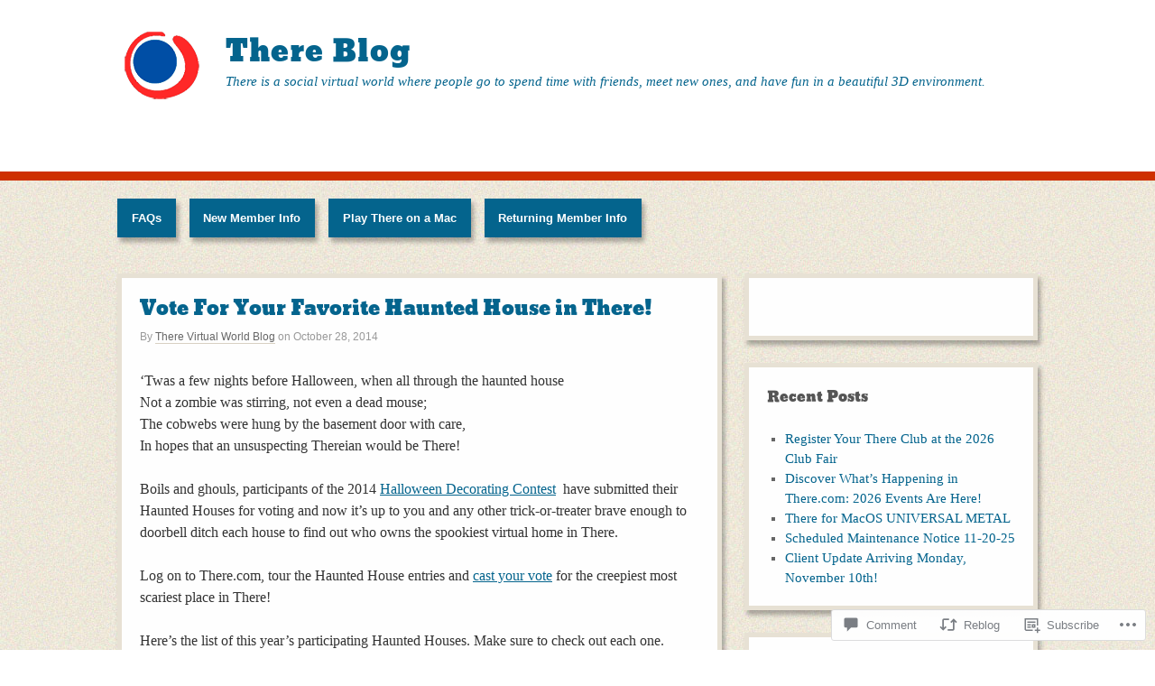

--- FILE ---
content_type: text/html; charset=UTF-8
request_url: https://there.blog/2014/10/28/vote-for-your-favorite-haunted-house-in-there/
body_size: 25847
content:
<!DOCTYPE html>
<html lang="en">
<head>
<meta http-equiv="Content-Type" content="text/html; charset=UTF-8" />
<title>Vote For Your Favorite Haunted House in There! | There Blog</title>

<link rel="profile" href="http://gmpg.org/xfn/11" />
<link rel="pingback" href="https://there.blog/xmlrpc.php" />

<meta name='robots' content='max-image-preview:large' />

<!-- Async WordPress.com Remote Login -->
<script id="wpcom_remote_login_js">
var wpcom_remote_login_extra_auth = '';
function wpcom_remote_login_remove_dom_node_id( element_id ) {
	var dom_node = document.getElementById( element_id );
	if ( dom_node ) { dom_node.parentNode.removeChild( dom_node ); }
}
function wpcom_remote_login_remove_dom_node_classes( class_name ) {
	var dom_nodes = document.querySelectorAll( '.' + class_name );
	for ( var i = 0; i < dom_nodes.length; i++ ) {
		dom_nodes[ i ].parentNode.removeChild( dom_nodes[ i ] );
	}
}
function wpcom_remote_login_final_cleanup() {
	wpcom_remote_login_remove_dom_node_classes( "wpcom_remote_login_msg" );
	wpcom_remote_login_remove_dom_node_id( "wpcom_remote_login_key" );
	wpcom_remote_login_remove_dom_node_id( "wpcom_remote_login_validate" );
	wpcom_remote_login_remove_dom_node_id( "wpcom_remote_login_js" );
	wpcom_remote_login_remove_dom_node_id( "wpcom_request_access_iframe" );
	wpcom_remote_login_remove_dom_node_id( "wpcom_request_access_styles" );
}

// Watch for messages back from the remote login
window.addEventListener( "message", function( e ) {
	if ( e.origin === "https://r-login.wordpress.com" ) {
		var data = {};
		try {
			data = JSON.parse( e.data );
		} catch( e ) {
			wpcom_remote_login_final_cleanup();
			return;
		}

		if ( data.msg === 'LOGIN' ) {
			// Clean up the login check iframe
			wpcom_remote_login_remove_dom_node_id( "wpcom_remote_login_key" );

			var id_regex = new RegExp( /^[0-9]+$/ );
			var token_regex = new RegExp( /^.*|.*|.*$/ );
			if (
				token_regex.test( data.token )
				&& id_regex.test( data.wpcomid )
			) {
				// We have everything we need to ask for a login
				var script = document.createElement( "script" );
				script.setAttribute( "id", "wpcom_remote_login_validate" );
				script.src = '/remote-login.php?wpcom_remote_login=validate'
					+ '&wpcomid=' + data.wpcomid
					+ '&token=' + encodeURIComponent( data.token )
					+ '&host=' + window.location.protocol
					+ '//' + window.location.hostname
					+ '&postid=278'
					+ '&is_singular=1';
				document.body.appendChild( script );
			}

			return;
		}

		// Safari ITP, not logged in, so redirect
		if ( data.msg === 'LOGIN-REDIRECT' ) {
			window.location = 'https://wordpress.com/log-in?redirect_to=' + window.location.href;
			return;
		}

		// Safari ITP, storage access failed, remove the request
		if ( data.msg === 'LOGIN-REMOVE' ) {
			var css_zap = 'html { -webkit-transition: margin-top 1s; transition: margin-top 1s; } /* 9001 */ html { margin-top: 0 !important; } * html body { margin-top: 0 !important; } @media screen and ( max-width: 782px ) { html { margin-top: 0 !important; } * html body { margin-top: 0 !important; } }';
			var style_zap = document.createElement( 'style' );
			style_zap.type = 'text/css';
			style_zap.appendChild( document.createTextNode( css_zap ) );
			document.body.appendChild( style_zap );

			var e = document.getElementById( 'wpcom_request_access_iframe' );
			e.parentNode.removeChild( e );

			document.cookie = 'wordpress_com_login_access=denied; path=/; max-age=31536000';

			return;
		}

		// Safari ITP
		if ( data.msg === 'REQUEST_ACCESS' ) {
			console.log( 'request access: safari' );

			// Check ITP iframe enable/disable knob
			if ( wpcom_remote_login_extra_auth !== 'safari_itp_iframe' ) {
				return;
			}

			// If we are in a "private window" there is no ITP.
			var private_window = false;
			try {
				var opendb = window.openDatabase( null, null, null, null );
			} catch( e ) {
				private_window = true;
			}

			if ( private_window ) {
				console.log( 'private window' );
				return;
			}

			var iframe = document.createElement( 'iframe' );
			iframe.id = 'wpcom_request_access_iframe';
			iframe.setAttribute( 'scrolling', 'no' );
			iframe.setAttribute( 'sandbox', 'allow-storage-access-by-user-activation allow-scripts allow-same-origin allow-top-navigation-by-user-activation' );
			iframe.src = 'https://r-login.wordpress.com/remote-login.php?wpcom_remote_login=request_access&origin=' + encodeURIComponent( data.origin ) + '&wpcomid=' + encodeURIComponent( data.wpcomid );

			var css = 'html { -webkit-transition: margin-top 1s; transition: margin-top 1s; } /* 9001 */ html { margin-top: 46px !important; } * html body { margin-top: 46px !important; } @media screen and ( max-width: 660px ) { html { margin-top: 71px !important; } * html body { margin-top: 71px !important; } #wpcom_request_access_iframe { display: block; height: 71px !important; } } #wpcom_request_access_iframe { border: 0px; height: 46px; position: fixed; top: 0; left: 0; width: 100%; min-width: 100%; z-index: 99999; background: #23282d; } ';

			var style = document.createElement( 'style' );
			style.type = 'text/css';
			style.id = 'wpcom_request_access_styles';
			style.appendChild( document.createTextNode( css ) );
			document.body.appendChild( style );

			document.body.appendChild( iframe );
		}

		if ( data.msg === 'DONE' ) {
			wpcom_remote_login_final_cleanup();
		}
	}
}, false );

// Inject the remote login iframe after the page has had a chance to load
// more critical resources
window.addEventListener( "DOMContentLoaded", function( e ) {
	var iframe = document.createElement( "iframe" );
	iframe.style.display = "none";
	iframe.setAttribute( "scrolling", "no" );
	iframe.setAttribute( "id", "wpcom_remote_login_key" );
	iframe.src = "https://r-login.wordpress.com/remote-login.php"
		+ "?wpcom_remote_login=key"
		+ "&origin=aHR0cHM6Ly90aGVyZS5ibG9n"
		+ "&wpcomid=74451027"
		+ "&time=" + Math.floor( Date.now() / 1000 );
	document.body.appendChild( iframe );
}, false );
</script>
<link rel='dns-prefetch' href='//s0.wp.com' />
<link rel='dns-prefetch' href='//widgets.wp.com' />
<link rel='dns-prefetch' href='//wordpress.com' />
<link rel="alternate" type="application/rss+xml" title="There Blog &raquo; Feed" href="https://there.blog/feed/" />
<link rel="alternate" type="application/rss+xml" title="There Blog &raquo; Comments Feed" href="https://there.blog/comments/feed/" />
<link rel="alternate" type="application/rss+xml" title="There Blog &raquo; Vote For Your Favorite Haunted House in&nbsp;There! Comments Feed" href="https://there.blog/2014/10/28/vote-for-your-favorite-haunted-house-in-there/feed/" />
	<script type="text/javascript">
		/* <![CDATA[ */
		function addLoadEvent(func) {
			var oldonload = window.onload;
			if (typeof window.onload != 'function') {
				window.onload = func;
			} else {
				window.onload = function () {
					oldonload();
					func();
				}
			}
		}
		/* ]]> */
	</script>
	<link crossorigin='anonymous' rel='stylesheet' id='all-css-0-1' href='/_static/??-eJxtzEkKgDAMQNELWYNjcSGeRdog1Q7BpHh9UQRBXD74fDhImRQFo0DIinxeXGRYUWg222PgHCEkmz0y7OhnQasosXxUGuYC/o/ebfh+b135FMZKd02th77t1hMpiDR+&cssminify=yes' type='text/css' media='all' />
<style id='wp-emoji-styles-inline-css'>

	img.wp-smiley, img.emoji {
		display: inline !important;
		border: none !important;
		box-shadow: none !important;
		height: 1em !important;
		width: 1em !important;
		margin: 0 0.07em !important;
		vertical-align: -0.1em !important;
		background: none !important;
		padding: 0 !important;
	}
/*# sourceURL=wp-emoji-styles-inline-css */
</style>
<link crossorigin='anonymous' rel='stylesheet' id='all-css-2-1' href='/wp-content/plugins/gutenberg-core/v22.2.0/build/styles/block-library/style.css?m=1764855221i&cssminify=yes' type='text/css' media='all' />
<style id='wp-block-library-inline-css'>
.has-text-align-justify {
	text-align:justify;
}
.has-text-align-justify{text-align:justify;}

/*# sourceURL=wp-block-library-inline-css */
</style><style id='global-styles-inline-css'>
:root{--wp--preset--aspect-ratio--square: 1;--wp--preset--aspect-ratio--4-3: 4/3;--wp--preset--aspect-ratio--3-4: 3/4;--wp--preset--aspect-ratio--3-2: 3/2;--wp--preset--aspect-ratio--2-3: 2/3;--wp--preset--aspect-ratio--16-9: 16/9;--wp--preset--aspect-ratio--9-16: 9/16;--wp--preset--color--black: #000000;--wp--preset--color--cyan-bluish-gray: #abb8c3;--wp--preset--color--white: #ffffff;--wp--preset--color--pale-pink: #f78da7;--wp--preset--color--vivid-red: #cf2e2e;--wp--preset--color--luminous-vivid-orange: #ff6900;--wp--preset--color--luminous-vivid-amber: #fcb900;--wp--preset--color--light-green-cyan: #7bdcb5;--wp--preset--color--vivid-green-cyan: #00d084;--wp--preset--color--pale-cyan-blue: #8ed1fc;--wp--preset--color--vivid-cyan-blue: #0693e3;--wp--preset--color--vivid-purple: #9b51e0;--wp--preset--gradient--vivid-cyan-blue-to-vivid-purple: linear-gradient(135deg,rgb(6,147,227) 0%,rgb(155,81,224) 100%);--wp--preset--gradient--light-green-cyan-to-vivid-green-cyan: linear-gradient(135deg,rgb(122,220,180) 0%,rgb(0,208,130) 100%);--wp--preset--gradient--luminous-vivid-amber-to-luminous-vivid-orange: linear-gradient(135deg,rgb(252,185,0) 0%,rgb(255,105,0) 100%);--wp--preset--gradient--luminous-vivid-orange-to-vivid-red: linear-gradient(135deg,rgb(255,105,0) 0%,rgb(207,46,46) 100%);--wp--preset--gradient--very-light-gray-to-cyan-bluish-gray: linear-gradient(135deg,rgb(238,238,238) 0%,rgb(169,184,195) 100%);--wp--preset--gradient--cool-to-warm-spectrum: linear-gradient(135deg,rgb(74,234,220) 0%,rgb(151,120,209) 20%,rgb(207,42,186) 40%,rgb(238,44,130) 60%,rgb(251,105,98) 80%,rgb(254,248,76) 100%);--wp--preset--gradient--blush-light-purple: linear-gradient(135deg,rgb(255,206,236) 0%,rgb(152,150,240) 100%);--wp--preset--gradient--blush-bordeaux: linear-gradient(135deg,rgb(254,205,165) 0%,rgb(254,45,45) 50%,rgb(107,0,62) 100%);--wp--preset--gradient--luminous-dusk: linear-gradient(135deg,rgb(255,203,112) 0%,rgb(199,81,192) 50%,rgb(65,88,208) 100%);--wp--preset--gradient--pale-ocean: linear-gradient(135deg,rgb(255,245,203) 0%,rgb(182,227,212) 50%,rgb(51,167,181) 100%);--wp--preset--gradient--electric-grass: linear-gradient(135deg,rgb(202,248,128) 0%,rgb(113,206,126) 100%);--wp--preset--gradient--midnight: linear-gradient(135deg,rgb(2,3,129) 0%,rgb(40,116,252) 100%);--wp--preset--font-size--small: 13px;--wp--preset--font-size--medium: 20px;--wp--preset--font-size--large: 36px;--wp--preset--font-size--x-large: 42px;--wp--preset--font-family--albert-sans: 'Albert Sans', sans-serif;--wp--preset--font-family--alegreya: Alegreya, serif;--wp--preset--font-family--arvo: Arvo, serif;--wp--preset--font-family--bodoni-moda: 'Bodoni Moda', serif;--wp--preset--font-family--bricolage-grotesque: 'Bricolage Grotesque', sans-serif;--wp--preset--font-family--cabin: Cabin, sans-serif;--wp--preset--font-family--chivo: Chivo, sans-serif;--wp--preset--font-family--commissioner: Commissioner, sans-serif;--wp--preset--font-family--cormorant: Cormorant, serif;--wp--preset--font-family--courier-prime: 'Courier Prime', monospace;--wp--preset--font-family--crimson-pro: 'Crimson Pro', serif;--wp--preset--font-family--dm-mono: 'DM Mono', monospace;--wp--preset--font-family--dm-sans: 'DM Sans', sans-serif;--wp--preset--font-family--dm-serif-display: 'DM Serif Display', serif;--wp--preset--font-family--domine: Domine, serif;--wp--preset--font-family--eb-garamond: 'EB Garamond', serif;--wp--preset--font-family--epilogue: Epilogue, sans-serif;--wp--preset--font-family--fahkwang: Fahkwang, sans-serif;--wp--preset--font-family--figtree: Figtree, sans-serif;--wp--preset--font-family--fira-sans: 'Fira Sans', sans-serif;--wp--preset--font-family--fjalla-one: 'Fjalla One', sans-serif;--wp--preset--font-family--fraunces: Fraunces, serif;--wp--preset--font-family--gabarito: Gabarito, system-ui;--wp--preset--font-family--ibm-plex-mono: 'IBM Plex Mono', monospace;--wp--preset--font-family--ibm-plex-sans: 'IBM Plex Sans', sans-serif;--wp--preset--font-family--ibarra-real-nova: 'Ibarra Real Nova', serif;--wp--preset--font-family--instrument-serif: 'Instrument Serif', serif;--wp--preset--font-family--inter: Inter, sans-serif;--wp--preset--font-family--josefin-sans: 'Josefin Sans', sans-serif;--wp--preset--font-family--jost: Jost, sans-serif;--wp--preset--font-family--libre-baskerville: 'Libre Baskerville', serif;--wp--preset--font-family--libre-franklin: 'Libre Franklin', sans-serif;--wp--preset--font-family--literata: Literata, serif;--wp--preset--font-family--lora: Lora, serif;--wp--preset--font-family--merriweather: Merriweather, serif;--wp--preset--font-family--montserrat: Montserrat, sans-serif;--wp--preset--font-family--newsreader: Newsreader, serif;--wp--preset--font-family--noto-sans-mono: 'Noto Sans Mono', sans-serif;--wp--preset--font-family--nunito: Nunito, sans-serif;--wp--preset--font-family--open-sans: 'Open Sans', sans-serif;--wp--preset--font-family--overpass: Overpass, sans-serif;--wp--preset--font-family--pt-serif: 'PT Serif', serif;--wp--preset--font-family--petrona: Petrona, serif;--wp--preset--font-family--piazzolla: Piazzolla, serif;--wp--preset--font-family--playfair-display: 'Playfair Display', serif;--wp--preset--font-family--plus-jakarta-sans: 'Plus Jakarta Sans', sans-serif;--wp--preset--font-family--poppins: Poppins, sans-serif;--wp--preset--font-family--raleway: Raleway, sans-serif;--wp--preset--font-family--roboto: Roboto, sans-serif;--wp--preset--font-family--roboto-slab: 'Roboto Slab', serif;--wp--preset--font-family--rubik: Rubik, sans-serif;--wp--preset--font-family--rufina: Rufina, serif;--wp--preset--font-family--sora: Sora, sans-serif;--wp--preset--font-family--source-sans-3: 'Source Sans 3', sans-serif;--wp--preset--font-family--source-serif-4: 'Source Serif 4', serif;--wp--preset--font-family--space-mono: 'Space Mono', monospace;--wp--preset--font-family--syne: Syne, sans-serif;--wp--preset--font-family--texturina: Texturina, serif;--wp--preset--font-family--urbanist: Urbanist, sans-serif;--wp--preset--font-family--work-sans: 'Work Sans', sans-serif;--wp--preset--spacing--20: 0.44rem;--wp--preset--spacing--30: 0.67rem;--wp--preset--spacing--40: 1rem;--wp--preset--spacing--50: 1.5rem;--wp--preset--spacing--60: 2.25rem;--wp--preset--spacing--70: 3.38rem;--wp--preset--spacing--80: 5.06rem;--wp--preset--shadow--natural: 6px 6px 9px rgba(0, 0, 0, 0.2);--wp--preset--shadow--deep: 12px 12px 50px rgba(0, 0, 0, 0.4);--wp--preset--shadow--sharp: 6px 6px 0px rgba(0, 0, 0, 0.2);--wp--preset--shadow--outlined: 6px 6px 0px -3px rgb(255, 255, 255), 6px 6px rgb(0, 0, 0);--wp--preset--shadow--crisp: 6px 6px 0px rgb(0, 0, 0);}:where(.is-layout-flex){gap: 0.5em;}:where(.is-layout-grid){gap: 0.5em;}body .is-layout-flex{display: flex;}.is-layout-flex{flex-wrap: wrap;align-items: center;}.is-layout-flex > :is(*, div){margin: 0;}body .is-layout-grid{display: grid;}.is-layout-grid > :is(*, div){margin: 0;}:where(.wp-block-columns.is-layout-flex){gap: 2em;}:where(.wp-block-columns.is-layout-grid){gap: 2em;}:where(.wp-block-post-template.is-layout-flex){gap: 1.25em;}:where(.wp-block-post-template.is-layout-grid){gap: 1.25em;}.has-black-color{color: var(--wp--preset--color--black) !important;}.has-cyan-bluish-gray-color{color: var(--wp--preset--color--cyan-bluish-gray) !important;}.has-white-color{color: var(--wp--preset--color--white) !important;}.has-pale-pink-color{color: var(--wp--preset--color--pale-pink) !important;}.has-vivid-red-color{color: var(--wp--preset--color--vivid-red) !important;}.has-luminous-vivid-orange-color{color: var(--wp--preset--color--luminous-vivid-orange) !important;}.has-luminous-vivid-amber-color{color: var(--wp--preset--color--luminous-vivid-amber) !important;}.has-light-green-cyan-color{color: var(--wp--preset--color--light-green-cyan) !important;}.has-vivid-green-cyan-color{color: var(--wp--preset--color--vivid-green-cyan) !important;}.has-pale-cyan-blue-color{color: var(--wp--preset--color--pale-cyan-blue) !important;}.has-vivid-cyan-blue-color{color: var(--wp--preset--color--vivid-cyan-blue) !important;}.has-vivid-purple-color{color: var(--wp--preset--color--vivid-purple) !important;}.has-black-background-color{background-color: var(--wp--preset--color--black) !important;}.has-cyan-bluish-gray-background-color{background-color: var(--wp--preset--color--cyan-bluish-gray) !important;}.has-white-background-color{background-color: var(--wp--preset--color--white) !important;}.has-pale-pink-background-color{background-color: var(--wp--preset--color--pale-pink) !important;}.has-vivid-red-background-color{background-color: var(--wp--preset--color--vivid-red) !important;}.has-luminous-vivid-orange-background-color{background-color: var(--wp--preset--color--luminous-vivid-orange) !important;}.has-luminous-vivid-amber-background-color{background-color: var(--wp--preset--color--luminous-vivid-amber) !important;}.has-light-green-cyan-background-color{background-color: var(--wp--preset--color--light-green-cyan) !important;}.has-vivid-green-cyan-background-color{background-color: var(--wp--preset--color--vivid-green-cyan) !important;}.has-pale-cyan-blue-background-color{background-color: var(--wp--preset--color--pale-cyan-blue) !important;}.has-vivid-cyan-blue-background-color{background-color: var(--wp--preset--color--vivid-cyan-blue) !important;}.has-vivid-purple-background-color{background-color: var(--wp--preset--color--vivid-purple) !important;}.has-black-border-color{border-color: var(--wp--preset--color--black) !important;}.has-cyan-bluish-gray-border-color{border-color: var(--wp--preset--color--cyan-bluish-gray) !important;}.has-white-border-color{border-color: var(--wp--preset--color--white) !important;}.has-pale-pink-border-color{border-color: var(--wp--preset--color--pale-pink) !important;}.has-vivid-red-border-color{border-color: var(--wp--preset--color--vivid-red) !important;}.has-luminous-vivid-orange-border-color{border-color: var(--wp--preset--color--luminous-vivid-orange) !important;}.has-luminous-vivid-amber-border-color{border-color: var(--wp--preset--color--luminous-vivid-amber) !important;}.has-light-green-cyan-border-color{border-color: var(--wp--preset--color--light-green-cyan) !important;}.has-vivid-green-cyan-border-color{border-color: var(--wp--preset--color--vivid-green-cyan) !important;}.has-pale-cyan-blue-border-color{border-color: var(--wp--preset--color--pale-cyan-blue) !important;}.has-vivid-cyan-blue-border-color{border-color: var(--wp--preset--color--vivid-cyan-blue) !important;}.has-vivid-purple-border-color{border-color: var(--wp--preset--color--vivid-purple) !important;}.has-vivid-cyan-blue-to-vivid-purple-gradient-background{background: var(--wp--preset--gradient--vivid-cyan-blue-to-vivid-purple) !important;}.has-light-green-cyan-to-vivid-green-cyan-gradient-background{background: var(--wp--preset--gradient--light-green-cyan-to-vivid-green-cyan) !important;}.has-luminous-vivid-amber-to-luminous-vivid-orange-gradient-background{background: var(--wp--preset--gradient--luminous-vivid-amber-to-luminous-vivid-orange) !important;}.has-luminous-vivid-orange-to-vivid-red-gradient-background{background: var(--wp--preset--gradient--luminous-vivid-orange-to-vivid-red) !important;}.has-very-light-gray-to-cyan-bluish-gray-gradient-background{background: var(--wp--preset--gradient--very-light-gray-to-cyan-bluish-gray) !important;}.has-cool-to-warm-spectrum-gradient-background{background: var(--wp--preset--gradient--cool-to-warm-spectrum) !important;}.has-blush-light-purple-gradient-background{background: var(--wp--preset--gradient--blush-light-purple) !important;}.has-blush-bordeaux-gradient-background{background: var(--wp--preset--gradient--blush-bordeaux) !important;}.has-luminous-dusk-gradient-background{background: var(--wp--preset--gradient--luminous-dusk) !important;}.has-pale-ocean-gradient-background{background: var(--wp--preset--gradient--pale-ocean) !important;}.has-electric-grass-gradient-background{background: var(--wp--preset--gradient--electric-grass) !important;}.has-midnight-gradient-background{background: var(--wp--preset--gradient--midnight) !important;}.has-small-font-size{font-size: var(--wp--preset--font-size--small) !important;}.has-medium-font-size{font-size: var(--wp--preset--font-size--medium) !important;}.has-large-font-size{font-size: var(--wp--preset--font-size--large) !important;}.has-x-large-font-size{font-size: var(--wp--preset--font-size--x-large) !important;}.has-albert-sans-font-family{font-family: var(--wp--preset--font-family--albert-sans) !important;}.has-alegreya-font-family{font-family: var(--wp--preset--font-family--alegreya) !important;}.has-arvo-font-family{font-family: var(--wp--preset--font-family--arvo) !important;}.has-bodoni-moda-font-family{font-family: var(--wp--preset--font-family--bodoni-moda) !important;}.has-bricolage-grotesque-font-family{font-family: var(--wp--preset--font-family--bricolage-grotesque) !important;}.has-cabin-font-family{font-family: var(--wp--preset--font-family--cabin) !important;}.has-chivo-font-family{font-family: var(--wp--preset--font-family--chivo) !important;}.has-commissioner-font-family{font-family: var(--wp--preset--font-family--commissioner) !important;}.has-cormorant-font-family{font-family: var(--wp--preset--font-family--cormorant) !important;}.has-courier-prime-font-family{font-family: var(--wp--preset--font-family--courier-prime) !important;}.has-crimson-pro-font-family{font-family: var(--wp--preset--font-family--crimson-pro) !important;}.has-dm-mono-font-family{font-family: var(--wp--preset--font-family--dm-mono) !important;}.has-dm-sans-font-family{font-family: var(--wp--preset--font-family--dm-sans) !important;}.has-dm-serif-display-font-family{font-family: var(--wp--preset--font-family--dm-serif-display) !important;}.has-domine-font-family{font-family: var(--wp--preset--font-family--domine) !important;}.has-eb-garamond-font-family{font-family: var(--wp--preset--font-family--eb-garamond) !important;}.has-epilogue-font-family{font-family: var(--wp--preset--font-family--epilogue) !important;}.has-fahkwang-font-family{font-family: var(--wp--preset--font-family--fahkwang) !important;}.has-figtree-font-family{font-family: var(--wp--preset--font-family--figtree) !important;}.has-fira-sans-font-family{font-family: var(--wp--preset--font-family--fira-sans) !important;}.has-fjalla-one-font-family{font-family: var(--wp--preset--font-family--fjalla-one) !important;}.has-fraunces-font-family{font-family: var(--wp--preset--font-family--fraunces) !important;}.has-gabarito-font-family{font-family: var(--wp--preset--font-family--gabarito) !important;}.has-ibm-plex-mono-font-family{font-family: var(--wp--preset--font-family--ibm-plex-mono) !important;}.has-ibm-plex-sans-font-family{font-family: var(--wp--preset--font-family--ibm-plex-sans) !important;}.has-ibarra-real-nova-font-family{font-family: var(--wp--preset--font-family--ibarra-real-nova) !important;}.has-instrument-serif-font-family{font-family: var(--wp--preset--font-family--instrument-serif) !important;}.has-inter-font-family{font-family: var(--wp--preset--font-family--inter) !important;}.has-josefin-sans-font-family{font-family: var(--wp--preset--font-family--josefin-sans) !important;}.has-jost-font-family{font-family: var(--wp--preset--font-family--jost) !important;}.has-libre-baskerville-font-family{font-family: var(--wp--preset--font-family--libre-baskerville) !important;}.has-libre-franklin-font-family{font-family: var(--wp--preset--font-family--libre-franklin) !important;}.has-literata-font-family{font-family: var(--wp--preset--font-family--literata) !important;}.has-lora-font-family{font-family: var(--wp--preset--font-family--lora) !important;}.has-merriweather-font-family{font-family: var(--wp--preset--font-family--merriweather) !important;}.has-montserrat-font-family{font-family: var(--wp--preset--font-family--montserrat) !important;}.has-newsreader-font-family{font-family: var(--wp--preset--font-family--newsreader) !important;}.has-noto-sans-mono-font-family{font-family: var(--wp--preset--font-family--noto-sans-mono) !important;}.has-nunito-font-family{font-family: var(--wp--preset--font-family--nunito) !important;}.has-open-sans-font-family{font-family: var(--wp--preset--font-family--open-sans) !important;}.has-overpass-font-family{font-family: var(--wp--preset--font-family--overpass) !important;}.has-pt-serif-font-family{font-family: var(--wp--preset--font-family--pt-serif) !important;}.has-petrona-font-family{font-family: var(--wp--preset--font-family--petrona) !important;}.has-piazzolla-font-family{font-family: var(--wp--preset--font-family--piazzolla) !important;}.has-playfair-display-font-family{font-family: var(--wp--preset--font-family--playfair-display) !important;}.has-plus-jakarta-sans-font-family{font-family: var(--wp--preset--font-family--plus-jakarta-sans) !important;}.has-poppins-font-family{font-family: var(--wp--preset--font-family--poppins) !important;}.has-raleway-font-family{font-family: var(--wp--preset--font-family--raleway) !important;}.has-roboto-font-family{font-family: var(--wp--preset--font-family--roboto) !important;}.has-roboto-slab-font-family{font-family: var(--wp--preset--font-family--roboto-slab) !important;}.has-rubik-font-family{font-family: var(--wp--preset--font-family--rubik) !important;}.has-rufina-font-family{font-family: var(--wp--preset--font-family--rufina) !important;}.has-sora-font-family{font-family: var(--wp--preset--font-family--sora) !important;}.has-source-sans-3-font-family{font-family: var(--wp--preset--font-family--source-sans-3) !important;}.has-source-serif-4-font-family{font-family: var(--wp--preset--font-family--source-serif-4) !important;}.has-space-mono-font-family{font-family: var(--wp--preset--font-family--space-mono) !important;}.has-syne-font-family{font-family: var(--wp--preset--font-family--syne) !important;}.has-texturina-font-family{font-family: var(--wp--preset--font-family--texturina) !important;}.has-urbanist-font-family{font-family: var(--wp--preset--font-family--urbanist) !important;}.has-work-sans-font-family{font-family: var(--wp--preset--font-family--work-sans) !important;}
/*# sourceURL=global-styles-inline-css */
</style>

<style id='classic-theme-styles-inline-css'>
/*! This file is auto-generated */
.wp-block-button__link{color:#fff;background-color:#32373c;border-radius:9999px;box-shadow:none;text-decoration:none;padding:calc(.667em + 2px) calc(1.333em + 2px);font-size:1.125em}.wp-block-file__button{background:#32373c;color:#fff;text-decoration:none}
/*# sourceURL=/wp-includes/css/classic-themes.min.css */
</style>
<link crossorigin='anonymous' rel='stylesheet' id='all-css-4-1' href='/_static/??-eJx9jksOwjAMRC9EcCsEFQvEUVA+FqTUSRQ77fVxVbEBxMaSZ+bZA0sxPifBJEDNlKndY2LwuaLqVKyAJghDtDghaWzvmXfwG1uKMsa5UpHZ6KTYyMhDQf7HjSjF+qdRaTuxGcAtvb3bjCnkCrZJJisS/RcFXD24FqcAM1ann1VcK/Pnvna50qUfTl3XH8+HYXwBNR1jhQ==&cssminify=yes' type='text/css' media='all' />
<link rel='stylesheet' id='verbum-gutenberg-css-css' href='https://widgets.wp.com/verbum-block-editor/block-editor.css?ver=1738686361' media='all' />
<link crossorigin='anonymous' rel='stylesheet' id='all-css-6-1' href='/_static/??-eJyNjtEKwjAMRX/IGEaH4sPYv6xGjTZpWVPG/t7IYIhPviXn5lyCS4GY1UgNpUFJ7c5aMWYRR5D4Rb7VH3J0ckBGzcZu133Ygq9Oe5B4Q2kTzmRzhhub0RWrrYn+vmaNmwFL8Uc+3ihDd+670yWEPjzfdJhJrw==&cssminify=yes' type='text/css' media='all' />
<style id='jetpack_facebook_likebox-inline-css'>
.widget_facebook_likebox {
	overflow: hidden;
}

/*# sourceURL=/wp-content/mu-plugins/jetpack-plugin/sun/modules/widgets/facebook-likebox/style.css */
</style>
<link crossorigin='anonymous' rel='stylesheet' id='all-css-8-1' href='/_static/??-eJzTLy/QTc7PK0nNK9HPLdUtyClNz8wr1i9KTcrJTwcy0/WTi5G5ekCujj52Temp+bo5+cmJJZn5eSgc3bScxMwikFb7XFtDE1NLExMLc0OTLACohS2q&cssminify=yes' type='text/css' media='all' />
<link crossorigin='anonymous' rel='stylesheet' id='print-css-9-1' href='/wp-content/mu-plugins/global-print/global-print.css?m=1465851035i&cssminify=yes' type='text/css' media='print' />
<style id='jetpack-global-styles-frontend-style-inline-css'>
:root { --font-headings: unset; --font-base: unset; --font-headings-default: -apple-system,BlinkMacSystemFont,"Segoe UI",Roboto,Oxygen-Sans,Ubuntu,Cantarell,"Helvetica Neue",sans-serif; --font-base-default: -apple-system,BlinkMacSystemFont,"Segoe UI",Roboto,Oxygen-Sans,Ubuntu,Cantarell,"Helvetica Neue",sans-serif;}
/*# sourceURL=jetpack-global-styles-frontend-style-inline-css */
</style>
<link crossorigin='anonymous' rel='stylesheet' id='all-css-12-1' href='/_static/??-eJyNjcsKAjEMRX/IGtQZBxfip0hMS9sxTYppGfx7H7gRN+7ugcs5sFRHKi1Ig9Jd5R6zGMyhVaTrh8G6QFHfORhYwlvw6P39PbPENZmt4G/ROQuBKWVkxxrVvuBH1lIoz2waILJekF+HUzlupnG3nQ77YZwfuRJIaQ==&cssminify=yes' type='text/css' media='all' />
<script type="text/javascript" id="jetpack_related-posts-js-extra">
/* <![CDATA[ */
var related_posts_js_options = {"post_heading":"h4"};
//# sourceURL=jetpack_related-posts-js-extra
/* ]]> */
</script>
<script type="text/javascript" id="wpcom-actionbar-placeholder-js-extra">
/* <![CDATA[ */
var actionbardata = {"siteID":"74451027","postID":"278","siteURL":"https://there.blog","xhrURL":"https://there.blog/wp-admin/admin-ajax.php","nonce":"254b6b84e8","isLoggedIn":"","statusMessage":"","subsEmailDefault":"instantly","proxyScriptUrl":"https://s0.wp.com/wp-content/js/wpcom-proxy-request.js?m=1513050504i&amp;ver=20211021","shortlink":"https://wp.me/p52o71-4u","i18n":{"followedText":"New posts from this site will now appear in your \u003Ca href=\"https://wordpress.com/reader\"\u003EReader\u003C/a\u003E","foldBar":"Collapse this bar","unfoldBar":"Expand this bar","shortLinkCopied":"Shortlink copied to clipboard."}};
//# sourceURL=wpcom-actionbar-placeholder-js-extra
/* ]]> */
</script>
<script type="text/javascript" id="jetpack-mu-wpcom-settings-js-before">
/* <![CDATA[ */
var JETPACK_MU_WPCOM_SETTINGS = {"assetsUrl":"https://s0.wp.com/wp-content/mu-plugins/jetpack-mu-wpcom-plugin/sun/jetpack_vendor/automattic/jetpack-mu-wpcom/src/build/"};
//# sourceURL=jetpack-mu-wpcom-settings-js-before
/* ]]> */
</script>
<script crossorigin='anonymous' type='text/javascript'  src='/_static/??/wp-content/mu-plugins/jetpack-plugin/sun/_inc/build/related-posts/related-posts.min.js,/wp-content/js/rlt-proxy.js?m=1755011788j'></script>
<script type="text/javascript" id="rlt-proxy-js-after">
/* <![CDATA[ */
	rltInitialize( {"token":null,"iframeOrigins":["https:\/\/widgets.wp.com"]} );
//# sourceURL=rlt-proxy-js-after
/* ]]> */
</script>
<link rel="EditURI" type="application/rsd+xml" title="RSD" href="https://therevirtualworld.wordpress.com/xmlrpc.php?rsd" />
<meta name="generator" content="WordPress.com" />
<link rel="canonical" href="https://there.blog/2014/10/28/vote-for-your-favorite-haunted-house-in-there/" />
<link rel='shortlink' href='https://wp.me/p52o71-4u' />
<link rel="alternate" type="application/json+oembed" href="https://public-api.wordpress.com/oembed/?format=json&amp;url=https%3A%2F%2Fthere.blog%2F2014%2F10%2F28%2Fvote-for-your-favorite-haunted-house-in-there%2F&amp;for=wpcom-auto-discovery" /><link rel="alternate" type="application/xml+oembed" href="https://public-api.wordpress.com/oembed/?format=xml&amp;url=https%3A%2F%2Fthere.blog%2F2014%2F10%2F28%2Fvote-for-your-favorite-haunted-house-in-there%2F&amp;for=wpcom-auto-discovery" />
<!-- Jetpack Open Graph Tags -->
<meta property="og:type" content="article" />
<meta property="og:title" content="Vote For Your Favorite Haunted House in There!" />
<meta property="og:url" content="https://there.blog/2014/10/28/vote-for-your-favorite-haunted-house-in-there/" />
<meta property="og:description" content="&#8216;Twas a few nights before Halloween, when all through the haunted house Not a zombie was stirring, not even a dead mouse; The cobwebs were hung by the basement door with care, In hopes that a…" />
<meta property="article:published_time" content="2014-10-28T19:12:55+00:00" />
<meta property="article:modified_time" content="2014-10-28T21:01:25+00:00" />
<meta property="og:site_name" content="There Blog" />
<meta property="og:image" content="https://there.blog/wp-content/uploads/2014/10/there_pyrena_zosime_2014-10-28-17-29-33.jpg?w=300" />
<meta property="og:image:width" content="500" />
<meta property="og:image:height" content="375" />
<meta property="og:image:alt" content="There_Pyrena_Zosime_2014-10-28 17-29-33" />
<meta property="og:locale" content="en_US" />
<meta property="article:publisher" content="https://www.facebook.com/WordPresscom" />
<meta name="twitter:text:title" content="Vote For Your Favorite Haunted House in&nbsp;There!" />
<meta name="twitter:image" content="https://there.blog/wp-content/uploads/2014/10/there_pyrena_zosime_2014-10-28-17-29-33.jpg?w=640" />
<meta name="twitter:image:alt" content="There_Pyrena_Zosime_2014-10-28 17-29-33" />
<meta name="twitter:card" content="summary_large_image" />

<!-- End Jetpack Open Graph Tags -->
<link rel='openid.server' href='https://there.blog/?openidserver=1' />
<link rel='openid.delegate' href='https://there.blog/' />
<link rel="search" type="application/opensearchdescription+xml" href="https://there.blog/osd.xml" title="There Blog" />
<link rel="search" type="application/opensearchdescription+xml" href="https://s1.wp.com/opensearch.xml" title="WordPress.com" />
		<style type="text/css">
			.recentcomments a {
				display: inline !important;
				padding: 0 !important;
				margin: 0 !important;
			}

			table.recentcommentsavatartop img.avatar, table.recentcommentsavatarend img.avatar {
				border: 0px;
				margin: 0;
			}

			table.recentcommentsavatartop a, table.recentcommentsavatarend a {
				border: 0px !important;
				background-color: transparent !important;
			}

			td.recentcommentsavatarend, td.recentcommentsavatartop {
				padding: 0px 0px 1px 0px;
				margin: 0px;
			}

			td.recentcommentstextend {
				border: none !important;
				padding: 0px 0px 2px 10px;
			}

			.rtl td.recentcommentstextend {
				padding: 0px 10px 2px 0px;
			}

			td.recentcommentstexttop {
				border: none;
				padding: 0px 0px 0px 10px;
			}

			.rtl td.recentcommentstexttop {
				padding: 0px 10px 0px 0px;
			}
		</style>
		<meta name="description" content="&#039;Twas a few nights before Halloween, when all through the haunted house Not a zombie was stirring, not even a dead mouse; The cobwebs were hung by the basement door with care, In hopes that an unsuspecting Thereian would be There! Boils and ghouls, participants of the 2014 Halloween Decorating Contest  have submitted their Haunted&hellip;" />
	<style>
			#branding {
			display: block;
			background: transparent url( "https://there.blog/wp-content/uploads/2023/01/logo100x100.png" ) 0 0 no-repeat;
			padding: 20px;
			text-decoration: none;
			width: 980px;
			height: 110px;
		}
			#site-title,
		#site-title a,
		#site-description {
							color: #04648d;
					}
	</style>
<link rel="icon" href="https://there.blog/wp-content/uploads/2023/01/logo100x100.png?w=32" sizes="32x32" />
<link rel="icon" href="https://there.blog/wp-content/uploads/2023/01/logo100x100.png?w=100" sizes="192x192" />
<link rel="apple-touch-icon" href="https://there.blog/wp-content/uploads/2023/01/logo100x100.png?w=100" />
<meta name="msapplication-TileImage" content="https://there.blog/wp-content/uploads/2023/01/logo100x100.png?w=100" />
			<link rel="stylesheet" id="custom-css-css" type="text/css" href="https://s0.wp.com/?custom-css=1&#038;csblog=52o71&#038;cscache=6&#038;csrev=16" />
			
<link crossorigin='anonymous' rel='stylesheet' id='all-css-0-3' href='/_static/??-eJyNjM0KgzAQBl9I/ag/lR6KjyK6LhJNNsHN4uuXQuvZ4wzD4EwlRcksGcHK5G11otg4p4n2H0NNMDohzD7SrtDTJT4qUi1wexDiYp4VNB3RlP3V/MX3N4T3o++aun892277AK5vOq4=&cssminify=yes' type='text/css' media='all' />
</head>

<body class="wp-singular post-template-default single single-post postid-278 single-format-standard wp-theme-pubretro-fitted customizer-styles-applied content-sidebar jetpack-reblog-enabled">

	<div id="container">
	
		<div id="header" class="contain">

			<div class="wrap">

									<a id="branding" href="https://there.blog/" title="There Blog" rel="home">
						<h1 id="site-title">There Blog</h1>
						<div id="site-description">There is a social virtual world where people go to spend time with friends, meet new ones, and have fun in a beautiful 3D environment.</div><!-- #site-description -->
					</a><!-- #branding -->

				
			</div><!-- .wrap -->
		</div><!-- #header -->

		<div id="main">

			<div class="wrap contain">

				<div id="access">
					<div class="menu"><ul>
<li class="page_item page-item-4308"><a href="https://there.blog/there-com-frequently-asked-questions/">FAQs</a></li>
<li class="page_item page-item-4486"><a href="https://there.blog/new-member-info/">New Member Info</a></li>
<li class="page_item page-item-8617"><a href="https://there.blog/play-there-on-a-mac/">Play There on a&nbsp;Mac</a></li>
<li class="page_item page-item-4448"><a href="https://there.blog/returning-member-information/">Returning Member Info</a></li>
</ul></div>
				</div><!-- #access -->
	<div id="content">

		<div class="hfeed">

			
				
					<div id="post-278" class="post-278 post type-post status-publish format-standard hentry category-halloween tag-avatar tag-hallowee tag-haunted-houses tag-makena-technologies tag-there tag-there-com tag-virtual-worlds contain">

						<h1 class="entry-title">Vote For Your Favorite Haunted House in&nbsp;There!</h1>
						<div class="byline">
							By <span class="author vcard"><a class="url fn n" href="https://there.blog/author/therevirtualworld/">There Virtual World Blog</a></span> on <time datetime="2014-10-28T19:12:55+00:00" title="Posted at 7:12 pm" pubdate>October 28, 2014</time>													</div>

						<div class="entry-content">

							<p>&#8216;Twas a few nights before Halloween, when all through the haunted house<br />
Not a zombie was stirring, not even a dead mouse;<br />
The cobwebs were hung by the basement door with care,<br />
In hopes that an unsuspecting Thereian would be There!</p>
<p>Boils and ghouls, participants of the 2014 <a title="Halloween Decorating Contest" href="http://blog.there.com/2014/10/08/halloween-decorating-contest/" target="_blank">Halloween Decorating Contest</a>  have submitted their Haunted Houses for voting and now it&#8217;s up to you and any other trick-or-treater brave enough to doorbell ditch each house to find out who owns the spookiest virtual home in There.</p>
<p>Log on to There.com, tour the Haunted House entries and <a title="Vote for the scariest Haunted House in There here!" href="http://www.surveymonkey.com/s/65MVSD6" target="_blank">cast your vote</a> for the creepiest most scariest place in There!</p>
<p>Here&#8217;s the list of this year&#8217;s participating Haunted Houses. Make sure to check out each one. Remember there is safety in numbers, so grab your friends if you&#8217;re a scardey-cat and have fun getting spooked!</p>
<p><a title="Haunted House of Shock" href="http://webapps.prod.there.com/funzone/funzone?op=view&amp;id=12454564" target="_blank">Superdale&#8217;s Haunted House of Shock</a><br />
<a href="https://there.blog/wp-content/uploads/2014/10/there_pyrena_zosime_2014-10-28-17-29-33.jpg"><img data-attachment-id="279" data-permalink="https://there.blog/2014/10/28/vote-for-your-favorite-haunted-house-in-there/there_pyrena_zosime_2014-10-28-17-29-33/" data-orig-file="https://there.blog/wp-content/uploads/2014/10/there_pyrena_zosime_2014-10-28-17-29-33.jpg" data-orig-size="800,600" data-comments-opened="1" data-image-meta="{&quot;aperture&quot;:&quot;0&quot;,&quot;credit&quot;:&quot;&quot;,&quot;camera&quot;:&quot;&quot;,&quot;caption&quot;:&quot;&quot;,&quot;created_timestamp&quot;:&quot;0&quot;,&quot;copyright&quot;:&quot;&quot;,&quot;focal_length&quot;:&quot;0&quot;,&quot;iso&quot;:&quot;0&quot;,&quot;shutter_speed&quot;:&quot;0&quot;,&quot;title&quot;:&quot;&quot;,&quot;orientation&quot;:&quot;0&quot;}" data-image-title="There_Pyrena_Zosime_2014-10-28 17-29-33" data-image-description="" data-image-caption="" data-medium-file="https://there.blog/wp-content/uploads/2014/10/there_pyrena_zosime_2014-10-28-17-29-33.jpg?w=300" data-large-file="https://there.blog/wp-content/uploads/2014/10/there_pyrena_zosime_2014-10-28-17-29-33.jpg?w=620" class="alignnone wp-image-279" src="https://there.blog/wp-content/uploads/2014/10/there_pyrena_zosime_2014-10-28-17-29-33.jpg?w=500&#038;h=375" alt="There_Pyrena_Zosime_2014-10-28 17-29-33" width="500" height="375" srcset="https://there.blog/wp-content/uploads/2014/10/there_pyrena_zosime_2014-10-28-17-29-33.jpg?w=300 300w, https://there.blog/wp-content/uploads/2014/10/there_pyrena_zosime_2014-10-28-17-29-33.jpg?w=500 500w, https://there.blog/wp-content/uploads/2014/10/there_pyrena_zosime_2014-10-28-17-29-33.jpg?w=150 150w, https://there.blog/wp-content/uploads/2014/10/there_pyrena_zosime_2014-10-28-17-29-33.jpg?w=768 768w, https://there.blog/wp-content/uploads/2014/10/there_pyrena_zosime_2014-10-28-17-29-33.jpg 800w" sizes="(max-width: 500px) 100vw, 500px" /></a></p>
<p><a title="Ridgeside Forest Tower" href="http://webapps.prod.there.com/funzone/funzone?op=view&amp;id=14401233" target="_blank">KatesHappy&#8217;s Ridgeside Forest Tower</a><br />
<a href="https://there.blog/wp-content/uploads/2014/10/there_pyrena_zosime_2014-10-28-17-32-04.jpg"><img data-attachment-id="280" data-permalink="https://there.blog/2014/10/28/vote-for-your-favorite-haunted-house-in-there/there_pyrena_zosime_2014-10-28-17-32-04/" data-orig-file="https://there.blog/wp-content/uploads/2014/10/there_pyrena_zosime_2014-10-28-17-32-04.jpg" data-orig-size="800,600" data-comments-opened="1" data-image-meta="{&quot;aperture&quot;:&quot;0&quot;,&quot;credit&quot;:&quot;&quot;,&quot;camera&quot;:&quot;&quot;,&quot;caption&quot;:&quot;&quot;,&quot;created_timestamp&quot;:&quot;0&quot;,&quot;copyright&quot;:&quot;&quot;,&quot;focal_length&quot;:&quot;0&quot;,&quot;iso&quot;:&quot;0&quot;,&quot;shutter_speed&quot;:&quot;0&quot;,&quot;title&quot;:&quot;&quot;,&quot;orientation&quot;:&quot;0&quot;}" data-image-title="There_Pyrena_Zosime_2014-10-28 17-32-04" data-image-description="" data-image-caption="" data-medium-file="https://there.blog/wp-content/uploads/2014/10/there_pyrena_zosime_2014-10-28-17-32-04.jpg?w=300" data-large-file="https://there.blog/wp-content/uploads/2014/10/there_pyrena_zosime_2014-10-28-17-32-04.jpg?w=620" class="alignnone wp-image-280" src="https://there.blog/wp-content/uploads/2014/10/there_pyrena_zosime_2014-10-28-17-32-04.jpg?w=500&#038;h=375" alt="There_Pyrena_Zosime_2014-10-28 17-32-04" width="500" height="375" srcset="https://there.blog/wp-content/uploads/2014/10/there_pyrena_zosime_2014-10-28-17-32-04.jpg?w=300 300w, https://there.blog/wp-content/uploads/2014/10/there_pyrena_zosime_2014-10-28-17-32-04.jpg?w=500 500w, https://there.blog/wp-content/uploads/2014/10/there_pyrena_zosime_2014-10-28-17-32-04.jpg?w=150 150w, https://there.blog/wp-content/uploads/2014/10/there_pyrena_zosime_2014-10-28-17-32-04.jpg?w=768 768w, https://there.blog/wp-content/uploads/2014/10/there_pyrena_zosime_2014-10-28-17-32-04.jpg 800w" sizes="(max-width: 500px) 100vw, 500px" /></a></p>
<p><a title="Haunted House of Shorah" href="http://webapps.prod.there.com/funzone/funzone?op=view&amp;id=40369851" target="_blank">Kelayna&#8217;s Haunted House of Shorah</a><br />
<a href="https://there.blog/wp-content/uploads/2014/10/there_pyrena_zosime_2014-10-28-17-34-29.jpg"><img data-attachment-id="281" data-permalink="https://there.blog/2014/10/28/vote-for-your-favorite-haunted-house-in-there/there_pyrena_zosime_2014-10-28-17-34-29/" data-orig-file="https://there.blog/wp-content/uploads/2014/10/there_pyrena_zosime_2014-10-28-17-34-29.jpg" data-orig-size="800,600" data-comments-opened="1" data-image-meta="{&quot;aperture&quot;:&quot;0&quot;,&quot;credit&quot;:&quot;&quot;,&quot;camera&quot;:&quot;&quot;,&quot;caption&quot;:&quot;&quot;,&quot;created_timestamp&quot;:&quot;0&quot;,&quot;copyright&quot;:&quot;&quot;,&quot;focal_length&quot;:&quot;0&quot;,&quot;iso&quot;:&quot;0&quot;,&quot;shutter_speed&quot;:&quot;0&quot;,&quot;title&quot;:&quot;&quot;,&quot;orientation&quot;:&quot;0&quot;}" data-image-title="There_Pyrena_Zosime_2014-10-28 17-34-29" data-image-description="" data-image-caption="" data-medium-file="https://there.blog/wp-content/uploads/2014/10/there_pyrena_zosime_2014-10-28-17-34-29.jpg?w=300" data-large-file="https://there.blog/wp-content/uploads/2014/10/there_pyrena_zosime_2014-10-28-17-34-29.jpg?w=620" class="alignnone wp-image-281" src="https://there.blog/wp-content/uploads/2014/10/there_pyrena_zosime_2014-10-28-17-34-29.jpg?w=500&#038;h=375" alt="There_Pyrena_Zosime_2014-10-28 17-34-29" width="500" height="375" srcset="https://there.blog/wp-content/uploads/2014/10/there_pyrena_zosime_2014-10-28-17-34-29.jpg?w=300 300w, https://there.blog/wp-content/uploads/2014/10/there_pyrena_zosime_2014-10-28-17-34-29.jpg?w=500 500w, https://there.blog/wp-content/uploads/2014/10/there_pyrena_zosime_2014-10-28-17-34-29.jpg?w=150 150w, https://there.blog/wp-content/uploads/2014/10/there_pyrena_zosime_2014-10-28-17-34-29.jpg?w=768 768w, https://there.blog/wp-content/uploads/2014/10/there_pyrena_zosime_2014-10-28-17-34-29.jpg 800w" sizes="(max-width: 500px) 100vw, 500px" /></a><br />
Co-Builders: bhrocky, KayleighLace, iFlop, Percepti0n, musicmom, Catrona,TORRAYN, RK_Falagar, ReluctantX</p>
<p><a title="Shorah Dungeon" href="http://webapps.prod.there.com/funzone/funzone?op=view&amp;id=40739930" target="_blank">Catrona&#8217;s Shorah Dungeon</a><br />
<a href="https://there.blog/wp-content/uploads/2014/10/there_pyrena_zosime_2014-10-28-17-36-52.jpg"><img data-attachment-id="282" data-permalink="https://there.blog/2014/10/28/vote-for-your-favorite-haunted-house-in-there/there_pyrena_zosime_2014-10-28-17-36-52/" data-orig-file="https://there.blog/wp-content/uploads/2014/10/there_pyrena_zosime_2014-10-28-17-36-52.jpg" data-orig-size="800,600" data-comments-opened="1" data-image-meta="{&quot;aperture&quot;:&quot;0&quot;,&quot;credit&quot;:&quot;&quot;,&quot;camera&quot;:&quot;&quot;,&quot;caption&quot;:&quot;&quot;,&quot;created_timestamp&quot;:&quot;0&quot;,&quot;copyright&quot;:&quot;&quot;,&quot;focal_length&quot;:&quot;0&quot;,&quot;iso&quot;:&quot;0&quot;,&quot;shutter_speed&quot;:&quot;0&quot;,&quot;title&quot;:&quot;&quot;,&quot;orientation&quot;:&quot;0&quot;}" data-image-title="There_Pyrena_Zosime_2014-10-28 17-36-52" data-image-description="" data-image-caption="" data-medium-file="https://there.blog/wp-content/uploads/2014/10/there_pyrena_zosime_2014-10-28-17-36-52.jpg?w=300" data-large-file="https://there.blog/wp-content/uploads/2014/10/there_pyrena_zosime_2014-10-28-17-36-52.jpg?w=620" loading="lazy" class="alignnone wp-image-282" src="https://there.blog/wp-content/uploads/2014/10/there_pyrena_zosime_2014-10-28-17-36-52.jpg?w=500&#038;h=375" alt="There_Pyrena_Zosime_2014-10-28 17-36-52" width="500" height="375" srcset="https://there.blog/wp-content/uploads/2014/10/there_pyrena_zosime_2014-10-28-17-36-52.jpg?w=300 300w, https://there.blog/wp-content/uploads/2014/10/there_pyrena_zosime_2014-10-28-17-36-52.jpg?w=500 500w, https://there.blog/wp-content/uploads/2014/10/there_pyrena_zosime_2014-10-28-17-36-52.jpg?w=150 150w, https://there.blog/wp-content/uploads/2014/10/there_pyrena_zosime_2014-10-28-17-36-52.jpg?w=768 768w, https://there.blog/wp-content/uploads/2014/10/there_pyrena_zosime_2014-10-28-17-36-52.jpg 800w" sizes="(max-width: 500px) 100vw, 500px" /></a><br />
Co-Builders: bhrocky, Kelayna, RK_Falagar</p>
<p><a title="Karma and Didy's Halloween Spook" href="http://webapps.prod.there.com/funzone/funzone?op=view&amp;id=30494808" target="_blank">Mr_karmapup&#8221;s Karma and Didy&#8217;s Halloween Spook</a><br />
<a href="https://there.blog/wp-content/uploads/2014/10/there_pyrena_zosime_2014-10-28-17-38-26.jpg"><img data-attachment-id="283" data-permalink="https://there.blog/2014/10/28/vote-for-your-favorite-haunted-house-in-there/there_pyrena_zosime_2014-10-28-17-38-26/" data-orig-file="https://there.blog/wp-content/uploads/2014/10/there_pyrena_zosime_2014-10-28-17-38-26.jpg" data-orig-size="800,600" data-comments-opened="1" data-image-meta="{&quot;aperture&quot;:&quot;0&quot;,&quot;credit&quot;:&quot;&quot;,&quot;camera&quot;:&quot;&quot;,&quot;caption&quot;:&quot;&quot;,&quot;created_timestamp&quot;:&quot;0&quot;,&quot;copyright&quot;:&quot;&quot;,&quot;focal_length&quot;:&quot;0&quot;,&quot;iso&quot;:&quot;0&quot;,&quot;shutter_speed&quot;:&quot;0&quot;,&quot;title&quot;:&quot;&quot;,&quot;orientation&quot;:&quot;0&quot;}" data-image-title="There_Pyrena_Zosime_2014-10-28 17-38-26" data-image-description="" data-image-caption="" data-medium-file="https://there.blog/wp-content/uploads/2014/10/there_pyrena_zosime_2014-10-28-17-38-26.jpg?w=300" data-large-file="https://there.blog/wp-content/uploads/2014/10/there_pyrena_zosime_2014-10-28-17-38-26.jpg?w=620" loading="lazy" class="alignnone wp-image-283" src="https://there.blog/wp-content/uploads/2014/10/there_pyrena_zosime_2014-10-28-17-38-26.jpg?w=500&#038;h=375" alt="There_Pyrena_Zosime_2014-10-28 17-38-26" width="500" height="375" srcset="https://there.blog/wp-content/uploads/2014/10/there_pyrena_zosime_2014-10-28-17-38-26.jpg?w=300 300w, https://there.blog/wp-content/uploads/2014/10/there_pyrena_zosime_2014-10-28-17-38-26.jpg?w=500 500w, https://there.blog/wp-content/uploads/2014/10/there_pyrena_zosime_2014-10-28-17-38-26.jpg?w=150 150w, https://there.blog/wp-content/uploads/2014/10/there_pyrena_zosime_2014-10-28-17-38-26.jpg?w=768 768w, https://there.blog/wp-content/uploads/2014/10/there_pyrena_zosime_2014-10-28-17-38-26.jpg 800w" sizes="(max-width: 500px) 100vw, 500px" /></a><br />
Co-Builder: didymus</p>
<p><a title="The House" href="http://webapps.prod.there.com/funzone/funzone?op=view&amp;id=40788148" target="_blank">Ant1977&#8217;s The House</a><br />
<a href="https://there.blog/wp-content/uploads/2014/10/there_pyrena_zosime_2014-10-21-23-32-47.jpg"><img data-attachment-id="252" data-permalink="https://there.blog/2014/10/21/halloween-events-in-there-saturday-october-25th/there_pyrena_zosime_2014-10-21-23-32-47/" data-orig-file="https://there.blog/wp-content/uploads/2014/10/there_pyrena_zosime_2014-10-21-23-32-47.jpg" data-orig-size="800,600" data-comments-opened="1" data-image-meta="{&quot;aperture&quot;:&quot;0&quot;,&quot;credit&quot;:&quot;&quot;,&quot;camera&quot;:&quot;&quot;,&quot;caption&quot;:&quot;&quot;,&quot;created_timestamp&quot;:&quot;0&quot;,&quot;copyright&quot;:&quot;&quot;,&quot;focal_length&quot;:&quot;0&quot;,&quot;iso&quot;:&quot;0&quot;,&quot;shutter_speed&quot;:&quot;0&quot;,&quot;title&quot;:&quot;&quot;,&quot;orientation&quot;:&quot;0&quot;}" data-image-title="There_Pyrena_Zosime_2014-10-21 23-32-47" data-image-description="" data-image-caption="" data-medium-file="https://there.blog/wp-content/uploads/2014/10/there_pyrena_zosime_2014-10-21-23-32-47.jpg?w=300" data-large-file="https://there.blog/wp-content/uploads/2014/10/there_pyrena_zosime_2014-10-21-23-32-47.jpg?w=620" loading="lazy" class="alignnone wp-image-252" src="https://there.blog/wp-content/uploads/2014/10/there_pyrena_zosime_2014-10-21-23-32-47.jpg?w=500&#038;h=375" alt="There_Pyrena_Zosime_2014-10-21 23-32-47" width="500" height="375" srcset="https://there.blog/wp-content/uploads/2014/10/there_pyrena_zosime_2014-10-21-23-32-47.jpg?w=300 300w, https://there.blog/wp-content/uploads/2014/10/there_pyrena_zosime_2014-10-21-23-32-47.jpg?w=500 500w, https://there.blog/wp-content/uploads/2014/10/there_pyrena_zosime_2014-10-21-23-32-47.jpg?w=150 150w, https://there.blog/wp-content/uploads/2014/10/there_pyrena_zosime_2014-10-21-23-32-47.jpg?w=768 768w, https://there.blog/wp-content/uploads/2014/10/there_pyrena_zosime_2014-10-21-23-32-47.jpg 800w" sizes="(max-width: 500px) 100vw, 500px" /></a><br />
Co-Builders: azsusie, mimi06, amxscott</p>
<p>Voting will take place through the night of Thursday, October 30th. The top winners will be announced at the <a title="Sign up for the event!" href="http://webapps.prod.there.com/eventmgmt/eventmgmt?op=view&amp;id=40741345" target="_blank">Halloween Fright Night </a>event on October 31st!</p>
<p>Good luck to all of the 2014 Halloween Decorating Contest participants. May the scariest Haunted House in There win!</p>
<p>We wanted to give a big shout out to coolnet560 for putting together this awesome contest for the There.com community!</p>
<div id="jp-post-flair" class="sharedaddy sd-like-enabled sd-sharing-enabled"><div class="sharedaddy sd-sharing-enabled"><div class="robots-nocontent sd-block sd-social sd-social-icon-text sd-sharing"><h3 class="sd-title">Share this:</h3><div class="sd-content"><ul><li class="share-twitter"><a rel="nofollow noopener noreferrer"
				data-shared="sharing-twitter-278"
				class="share-twitter sd-button share-icon"
				href="https://there.blog/2014/10/28/vote-for-your-favorite-haunted-house-in-there/?share=twitter"
				target="_blank"
				aria-labelledby="sharing-twitter-278"
				>
				<span id="sharing-twitter-278" hidden>Click to share on X (Opens in new window)</span>
				<span>X</span>
			</a></li><li class="share-facebook"><a rel="nofollow noopener noreferrer"
				data-shared="sharing-facebook-278"
				class="share-facebook sd-button share-icon"
				href="https://there.blog/2014/10/28/vote-for-your-favorite-haunted-house-in-there/?share=facebook"
				target="_blank"
				aria-labelledby="sharing-facebook-278"
				>
				<span id="sharing-facebook-278" hidden>Click to share on Facebook (Opens in new window)</span>
				<span>Facebook</span>
			</a></li><li class="share-end"></li></ul></div></div></div><div class='sharedaddy sd-block sd-like jetpack-likes-widget-wrapper jetpack-likes-widget-unloaded' id='like-post-wrapper-74451027-278-6960316e2c006' data-src='//widgets.wp.com/likes/index.html?ver=20260108#blog_id=74451027&amp;post_id=278&amp;origin=therevirtualworld.wordpress.com&amp;obj_id=74451027-278-6960316e2c006&amp;domain=there.blog' data-name='like-post-frame-74451027-278-6960316e2c006' data-title='Like or Reblog'><div class='likes-widget-placeholder post-likes-widget-placeholder' style='height: 55px;'><span class='button'><span>Like</span></span> <span class='loading'>Loading...</span></div><span class='sd-text-color'></span><a class='sd-link-color'></a></div>
<div id='jp-relatedposts' class='jp-relatedposts' >
	<h3 class="jp-relatedposts-headline"><em>Related</em></h3>
</div></div>
							
						</div><!-- .entry-content -->

						<div class="entry-meta">
							Posted in: <a href="https://there.blog/category/halloween/" rel="category tag">Halloween</a>							| Tagged: <a href="https://there.blog/tag/avatar/" rel="tag">Avatar</a>, <a href="https://there.blog/tag/hallowee/" rel="tag">Hallowee</a>, <a href="https://there.blog/tag/haunted-houses/" rel="tag">Haunted Houses</a>, <a href="https://there.blog/tag/makena-technologies/" rel="tag">Makena Technologies</a>, <a href="https://there.blog/tag/there/" rel="tag">There</a>, <a href="https://there.blog/tag/there-com/" rel="tag">There.com</a>, <a href="https://there.blog/tag/virtual-worlds/" rel="tag">Virtual Worlds</a>						</div>

					</div><!-- .hentry -->

					<nav id="post-nav" class="paged-navigation">
						<h1 class="assistive-text">Post navigation</h1>
						<div class="nav-older"><a href="https://there.blog/2014/10/22/add-a-prop-to-your-halloween-costume/" rel="prev">&larr; Older</a></div>						<div class="nav-newer"><a href="https://there.blog/2014/10/31/all-hallows-eve-events-in-there-october-31st/" rel="next">Newer &rarr;</a></div>					</nav>

					
<div id="comments-template">

	<div class="comments-wrap">

		<div id="comments">

			
				<h3 id="comments-number" class="comments-header">One response</h3>

				<ol class="comment-list">
						<li id="comment-22" class="pingback even thread-even depth-1">

		<div class="comment-wrap">

			<img referrerpolicy="no-referrer" alt='Unknown&#039;s avatar' src='https://there.blog/wp-content/uploads/2023/01/logo100x100.png?w=80' srcset='https://there.blog/wp-content/uploads/2023/01/logo100x100.png?w=80 1x, https://there.blog/wp-content/uploads/2023/01/logo100x100.png?w=100 1.5x, https://there.blog/wp-content/uploads/2023/01/logo100x100.png?w=100 2x, https://there.blog/wp-content/uploads/2023/01/logo100x100.png?w=100 3x, https://there.blog/wp-content/uploads/2023/01/logo100x100.png?w=100 4x' class='avatar avatar-80' height='80' width='80' loading='lazy' decoding='async' />
			<div class="comment-meta">
				<span class="fn comment-author"><a href="http://blog.there.com/2014/10/31/all-hallows-eve-events-in-there-october-31st/" class="url" rel="ugc external nofollow">All Hallow&#8217;s Eve Events in There &#8211; October 31st | therevirtualworld</a></span>
				<a class="comment-permalink" href="https://there.blog/2014/10/28/vote-for-your-favorite-haunted-house-in-there/#comment-22" title="Permalink to this comment"><time pubdate datetime="2014-10-31T19:46:35+00:00">October 31, 2014 at 7:46 pm</time></a> | <a rel="nofollow" class="comment-reply-link" href="https://there.blog/2014/10/28/vote-for-your-favorite-haunted-house-in-there/?replytocom=22#respond" data-commentid="22" data-postid="278" data-belowelement="comment-22" data-respondelement="respond" data-replyto="Reply to All Hallow&#8217;s Eve Events in There &#8211; October 31st | therevirtualworld" aria-label="Reply to All Hallow&#8217;s Eve Events in There &#8211; October 31st | therevirtualworld">Reply</a>			</div><!-- .comment-meta -->

			<div class="comment-content comment-text">
				
				<p>[&#8230;] why not visit some of the spooky spaces our members have created? In addition to the Haunted Houses submitted for the 2014 Halloween decorating contest, here are a few more Halloween haunts that [&#8230;]</p>
<p id="comment-like-22" data-liked=comment-not-liked class="comment-likes comment-not-liked"><a href="https://there.blog/2014/10/28/vote-for-your-favorite-haunted-house-in-there/?like_comment=22&#038;_wpnonce=83fc42d8ac" class="comment-like-link needs-login" rel="nofollow" data-blog="74451027"><span>Like</span></a><span id="comment-like-count-22" class="comment-like-feedback">Like</span></p>
			</div><!-- .comment-content .comment-text -->

		</div><!-- .comment-wrap -->
</li><!-- #comment-## -->
				</ol><!-- .comment-list -->

			
		</div><!-- #comments -->

		
			<div id="respond" class="comment-respond">
		<h3 id="reply-title" class="comment-reply-title">Leave a comment <small><a rel="nofollow" id="cancel-comment-reply-link" href="/2014/10/28/vote-for-your-favorite-haunted-house-in-there/#respond" style="display:none;">Cancel reply</a></small></h3><form action="https://there.blog/wp-comments-post.php" method="post" id="commentform" class="comment-form">


<div class="comment-form__verbum transparent"></div><div class="verbum-form-meta"><input type='hidden' name='comment_post_ID' value='278' id='comment_post_ID' />
<input type='hidden' name='comment_parent' id='comment_parent' value='0' />

			<input type="hidden" name="highlander_comment_nonce" id="highlander_comment_nonce" value="66b8619706" />
			<input type="hidden" name="verbum_show_subscription_modal" value="" /></div><p style="display: none;"><input type="hidden" id="akismet_comment_nonce" name="akismet_comment_nonce" value="7e3d9047f6" /></p><p style="display: none !important;" class="akismet-fields-container" data-prefix="ak_"><label>&#916;<textarea name="ak_hp_textarea" cols="45" rows="8" maxlength="100"></textarea></label><input type="hidden" id="ak_js_1" name="ak_js" value="169"/><script type="text/javascript">
/* <![CDATA[ */
document.getElementById( "ak_js_1" ).setAttribute( "value", ( new Date() ).getTime() );
/* ]]> */
</script>
</p></form>	</div><!-- #respond -->
	
	</div><!-- .comments-wrap -->

</div><!-- #comments-template -->

				
			
		</div><!-- .hfeed -->

	</div><!-- #content -->

	

	<div id="sidebar-primary" class="sidebar">
	
		<div id="follow_button_widget-3" class="widget widget_follow_button_widget">
		<a class="wordpress-follow-button" href="https://there.blog" data-blog="74451027" data-lang="en" >Follow There Blog on WordPress.com</a>
		<script type="text/javascript">(function(d){ window.wpcomPlatform = {"titles":{"timelines":"Embeddable Timelines","followButton":"Follow Button","wpEmbeds":"WordPress Embeds"}}; var f = d.getElementsByTagName('SCRIPT')[0], p = d.createElement('SCRIPT');p.type = 'text/javascript';p.async = true;p.src = '//widgets.wp.com/platform.js';f.parentNode.insertBefore(p,f);}(document));</script>

		</div>
		<div id="recent-posts-5" class="widget widget_recent_entries">
		<h3 class="widget-title">Recent Posts</h3>
		<ul>
											<li>
					<a href="https://there.blog/2026/01/04/register-your-there-club-at-the-2026-club-fair/">Register Your There Club at the 2026 Club&nbsp;Fair</a>
									</li>
											<li>
					<a href="https://there.blog/2026/01/04/discover-whats-happening-in-there-com-2026-events-are-here/">Discover What’s Happening in There.com: 2026 Events Are&nbsp;Here!</a>
									</li>
											<li>
					<a href="https://there.blog/2026/01/03/there-for-macos-universal-metal/">There for MacOS UNIVERSAL&nbsp;METAL</a>
									</li>
											<li>
					<a href="https://there.blog/2025/11/20/scheduled-maintenance-notice-11-20-25/">Scheduled Maintenance Notice&nbsp;11-20-25</a>
									</li>
											<li>
					<a href="https://there.blog/2025/11/08/client-update-arriving-monday-november-10th/">Client Update Arriving Monday, November&nbsp;10th!</a>
									</li>
					</ul>

		</div><div id="categories-5" class="widget widget_categories"><h3 class="widget-title">Categories</h3>
			<ul>
					<li class="cat-item cat-item-39557"><a href="https://there.blog/category/bingo/">BINGO</a>
</li>
	<li class="cat-item cat-item-37116"><a href="https://there.blog/category/contest/">Contest</a>
</li>
	<li class="cat-item cat-item-103163"><a href="https://there.blog/category/event-announcements/">Event Announcements</a>
</li>
	<li class="cat-item cat-item-645612"><a href="https://there.blog/category/featured-videos/">Featured Videos</a>
</li>
	<li class="cat-item cat-item-271234512"><a href="https://there.blog/category/free-there-weekend/">Free There Weekend</a>
</li>
	<li class="cat-item cat-item-6168"><a href="https://there.blog/category/halloween/">Halloween</a>
</li>
	<li class="cat-item cat-item-4248200"><a href="https://there.blog/category/holiday-highlights/">Holiday Highlights</a>
</li>
	<li class="cat-item cat-item-11860460"><a href="https://there.blog/category/island-games/">Island Games</a>
</li>
	<li class="cat-item cat-item-771963810"><a href="https://there.blog/category/mac-alpha-testing/">Mac Alpha Testing</a>
</li>
	<li class="cat-item cat-item-2233336"><a href="https://there.blog/category/news-from-you/">News From You</a>
</li>
	<li class="cat-item cat-item-303592394"><a href="https://there.blog/category/ourstock/">Ourstock</a>
</li>
	<li class="cat-item cat-item-177794750"><a href="https://there.blog/category/pirate-daze/">Pirate Daze</a>
</li>
	<li class="cat-item cat-item-3225"><a href="https://there.blog/category/real-estate/">Real Estate</a>
</li>
	<li class="cat-item cat-item-525446379"><a href="https://there.blog/category/summer-spots-in-there/">Summer Spots In There</a>
</li>
	<li class="cat-item cat-item-377242911"><a href="https://there.blog/category/summer-there-games/">Summer There Games</a>
</li>
	<li class="cat-item cat-item-5214"><a href="https://there.blog/category/there/">There</a>
</li>
	<li class="cat-item cat-item-1"><a href="https://there.blog/category/uncategorized/">Uncategorized</a>
</li>
	<li class="cat-item cat-item-962820"><a href="https://there.blog/category/virtual-dogs/">Virtual Dogs</a>
</li>
	<li class="cat-item cat-item-2022176"><a href="https://there.blog/category/virtual-living/">Virtual Living</a>
</li>
	<li class="cat-item cat-item-283007795"><a href="https://there.blog/category/virutal-spaces/">Virutal Spaces</a>
</li>
	<li class="cat-item cat-item-1477398"><a href="https://there.blog/category/winter-holidays/">Winter Holidays</a>
</li>
	<li class="cat-item cat-item-319596007"><a href="https://there.blog/category/winter-there-games/">Winter There Games</a>
</li>
			</ul>

			</div><div id="archives-5" class="widget widget_archive"><h3 class="widget-title">Archives</h3>
			<ul>
					<li><a href='https://there.blog/2026/01/'>January 2026</a></li>
	<li><a href='https://there.blog/2025/11/'>November 2025</a></li>
	<li><a href='https://there.blog/2025/10/'>October 2025</a></li>
	<li><a href='https://there.blog/2025/09/'>September 2025</a></li>
	<li><a href='https://there.blog/2025/08/'>August 2025</a></li>
	<li><a href='https://there.blog/2025/07/'>July 2025</a></li>
	<li><a href='https://there.blog/2025/05/'>May 2025</a></li>
	<li><a href='https://there.blog/2025/04/'>April 2025</a></li>
	<li><a href='https://there.blog/2025/03/'>March 2025</a></li>
	<li><a href='https://there.blog/2025/02/'>February 2025</a></li>
	<li><a href='https://there.blog/2025/01/'>January 2025</a></li>
	<li><a href='https://there.blog/2024/12/'>December 2024</a></li>
	<li><a href='https://there.blog/2024/11/'>November 2024</a></li>
	<li><a href='https://there.blog/2024/10/'>October 2024</a></li>
	<li><a href='https://there.blog/2024/09/'>September 2024</a></li>
	<li><a href='https://there.blog/2024/08/'>August 2024</a></li>
	<li><a href='https://there.blog/2024/07/'>July 2024</a></li>
	<li><a href='https://there.blog/2024/06/'>June 2024</a></li>
	<li><a href='https://there.blog/2024/05/'>May 2024</a></li>
	<li><a href='https://there.blog/2024/04/'>April 2024</a></li>
	<li><a href='https://there.blog/2024/03/'>March 2024</a></li>
	<li><a href='https://there.blog/2024/02/'>February 2024</a></li>
	<li><a href='https://there.blog/2024/01/'>January 2024</a></li>
	<li><a href='https://there.blog/2023/12/'>December 2023</a></li>
	<li><a href='https://there.blog/2023/11/'>November 2023</a></li>
	<li><a href='https://there.blog/2023/10/'>October 2023</a></li>
	<li><a href='https://there.blog/2023/09/'>September 2023</a></li>
	<li><a href='https://there.blog/2023/08/'>August 2023</a></li>
	<li><a href='https://there.blog/2023/07/'>July 2023</a></li>
	<li><a href='https://there.blog/2023/06/'>June 2023</a></li>
	<li><a href='https://there.blog/2023/05/'>May 2023</a></li>
	<li><a href='https://there.blog/2023/02/'>February 2023</a></li>
	<li><a href='https://there.blog/2023/01/'>January 2023</a></li>
	<li><a href='https://there.blog/2022/11/'>November 2022</a></li>
	<li><a href='https://there.blog/2022/10/'>October 2022</a></li>
	<li><a href='https://there.blog/2022/09/'>September 2022</a></li>
	<li><a href='https://there.blog/2022/08/'>August 2022</a></li>
	<li><a href='https://there.blog/2022/06/'>June 2022</a></li>
	<li><a href='https://there.blog/2022/04/'>April 2022</a></li>
	<li><a href='https://there.blog/2022/01/'>January 2022</a></li>
	<li><a href='https://there.blog/2021/07/'>July 2021</a></li>
	<li><a href='https://there.blog/2021/05/'>May 2021</a></li>
	<li><a href='https://there.blog/2020/12/'>December 2020</a></li>
	<li><a href='https://there.blog/2020/11/'>November 2020</a></li>
	<li><a href='https://there.blog/2020/07/'>July 2020</a></li>
	<li><a href='https://there.blog/2020/06/'>June 2020</a></li>
	<li><a href='https://there.blog/2020/05/'>May 2020</a></li>
	<li><a href='https://there.blog/2020/04/'>April 2020</a></li>
	<li><a href='https://there.blog/2020/03/'>March 2020</a></li>
	<li><a href='https://there.blog/2020/02/'>February 2020</a></li>
	<li><a href='https://there.blog/2020/01/'>January 2020</a></li>
	<li><a href='https://there.blog/2019/12/'>December 2019</a></li>
	<li><a href='https://there.blog/2019/11/'>November 2019</a></li>
	<li><a href='https://there.blog/2019/10/'>October 2019</a></li>
	<li><a href='https://there.blog/2019/09/'>September 2019</a></li>
	<li><a href='https://there.blog/2019/08/'>August 2019</a></li>
	<li><a href='https://there.blog/2019/07/'>July 2019</a></li>
	<li><a href='https://there.blog/2019/06/'>June 2019</a></li>
	<li><a href='https://there.blog/2019/02/'>February 2019</a></li>
	<li><a href='https://there.blog/2019/01/'>January 2019</a></li>
	<li><a href='https://there.blog/2018/12/'>December 2018</a></li>
	<li><a href='https://there.blog/2018/11/'>November 2018</a></li>
	<li><a href='https://there.blog/2018/09/'>September 2018</a></li>
	<li><a href='https://there.blog/2018/08/'>August 2018</a></li>
	<li><a href='https://there.blog/2018/07/'>July 2018</a></li>
	<li><a href='https://there.blog/2018/06/'>June 2018</a></li>
	<li><a href='https://there.blog/2018/05/'>May 2018</a></li>
	<li><a href='https://there.blog/2018/03/'>March 2018</a></li>
	<li><a href='https://there.blog/2018/02/'>February 2018</a></li>
	<li><a href='https://there.blog/2017/11/'>November 2017</a></li>
	<li><a href='https://there.blog/2017/10/'>October 2017</a></li>
	<li><a href='https://there.blog/2017/09/'>September 2017</a></li>
	<li><a href='https://there.blog/2017/08/'>August 2017</a></li>
	<li><a href='https://there.blog/2017/07/'>July 2017</a></li>
	<li><a href='https://there.blog/2017/06/'>June 2017</a></li>
	<li><a href='https://there.blog/2017/05/'>May 2017</a></li>
	<li><a href='https://there.blog/2017/04/'>April 2017</a></li>
	<li><a href='https://there.blog/2017/03/'>March 2017</a></li>
	<li><a href='https://there.blog/2017/02/'>February 2017</a></li>
	<li><a href='https://there.blog/2017/01/'>January 2017</a></li>
	<li><a href='https://there.blog/2016/12/'>December 2016</a></li>
	<li><a href='https://there.blog/2016/11/'>November 2016</a></li>
	<li><a href='https://there.blog/2016/10/'>October 2016</a></li>
	<li><a href='https://there.blog/2016/09/'>September 2016</a></li>
	<li><a href='https://there.blog/2016/08/'>August 2016</a></li>
	<li><a href='https://there.blog/2016/07/'>July 2016</a></li>
	<li><a href='https://there.blog/2016/06/'>June 2016</a></li>
	<li><a href='https://there.blog/2016/05/'>May 2016</a></li>
	<li><a href='https://there.blog/2016/03/'>March 2016</a></li>
	<li><a href='https://there.blog/2016/02/'>February 2016</a></li>
	<li><a href='https://there.blog/2016/01/'>January 2016</a></li>
	<li><a href='https://there.blog/2015/12/'>December 2015</a></li>
	<li><a href='https://there.blog/2015/11/'>November 2015</a></li>
	<li><a href='https://there.blog/2015/10/'>October 2015</a></li>
	<li><a href='https://there.blog/2015/09/'>September 2015</a></li>
	<li><a href='https://there.blog/2015/08/'>August 2015</a></li>
	<li><a href='https://there.blog/2015/07/'>July 2015</a></li>
	<li><a href='https://there.blog/2015/06/'>June 2015</a></li>
	<li><a href='https://there.blog/2015/05/'>May 2015</a></li>
	<li><a href='https://there.blog/2015/04/'>April 2015</a></li>
	<li><a href='https://there.blog/2015/03/'>March 2015</a></li>
	<li><a href='https://there.blog/2015/02/'>February 2015</a></li>
	<li><a href='https://there.blog/2015/01/'>January 2015</a></li>
	<li><a href='https://there.blog/2014/12/'>December 2014</a></li>
	<li><a href='https://there.blog/2014/11/'>November 2014</a></li>
	<li><a href='https://there.blog/2014/10/'>October 2014</a></li>
	<li><a href='https://there.blog/2014/09/'>September 2014</a></li>
			</ul>

			</div><div id="facebook-likebox-3" class="widget widget_facebook_likebox"><h3 class="widget-title"><a href="https://www.facebook.com/ThereVirtualWorld">Find Us On Facebook</a></h3>		<div id="fb-root"></div>
		<div class="fb-page" data-href="https://www.facebook.com/ThereVirtualWorld" data-width="200"  data-height="130" data-hide-cover="false" data-show-facepile="false" data-tabs="false" data-hide-cta="false" data-small-header="false">
		<div class="fb-xfbml-parse-ignore"><blockquote cite="https://www.facebook.com/ThereVirtualWorld"><a href="https://www.facebook.com/ThereVirtualWorld">Find Us On Facebook</a></blockquote></div>
		</div>
		</div>
	</div><!-- #sidebar-primary .aside -->



			</div><!-- .wrap -->

		</div><!-- #main -->

		<div id="footer">

			<div class="wrap">
				<p class="credit">
					<a href="https://wordpress.com/?ref=footer_blog" rel="nofollow">Blog at WordPress.com.</a>
									</p>
			</div><!-- .wrap -->

		</div><!-- #footer -->

	</div><!-- #container -->

	<!--  -->
<script type="speculationrules">
{"prefetch":[{"source":"document","where":{"and":[{"href_matches":"/*"},{"not":{"href_matches":["/wp-*.php","/wp-admin/*","/files/*","/wp-content/*","/wp-content/plugins/*","/wp-content/themes/pub/retro-fitted/*","/*\\?(.+)"]}},{"not":{"selector_matches":"a[rel~=\"nofollow\"]"}},{"not":{"selector_matches":".no-prefetch, .no-prefetch a"}}]},"eagerness":"conservative"}]}
</script>
<script type="text/javascript" src="//0.gravatar.com/js/hovercards/hovercards.min.js?ver=202602924dcd77a86c6f1d3698ec27fc5da92b28585ddad3ee636c0397cf312193b2a1" id="grofiles-cards-js"></script>
<script type="text/javascript" id="wpgroho-js-extra">
/* <![CDATA[ */
var WPGroHo = {"my_hash":""};
//# sourceURL=wpgroho-js-extra
/* ]]> */
</script>
<script crossorigin='anonymous' type='text/javascript'  src='/wp-content/mu-plugins/gravatar-hovercards/wpgroho.js?m=1610363240i'></script>

	<script>
		// Initialize and attach hovercards to all gravatars
		( function() {
			function init() {
				if ( typeof Gravatar === 'undefined' ) {
					return;
				}

				if ( typeof Gravatar.init !== 'function' ) {
					return;
				}

				Gravatar.profile_cb = function ( hash, id ) {
					WPGroHo.syncProfileData( hash, id );
				};

				Gravatar.my_hash = WPGroHo.my_hash;
				Gravatar.init(
					'body',
					'#wp-admin-bar-my-account',
					{
						i18n: {
							'Edit your profile →': 'Edit your profile →',
							'View profile →': 'View profile →',
							'Contact': 'Contact',
							'Send money': 'Send money',
							'Sorry, we are unable to load this Gravatar profile.': 'Sorry, we are unable to load this Gravatar profile.',
							'Gravatar not found.': 'Gravatar not found.',
							'Too Many Requests.': 'Too Many Requests.',
							'Internal Server Error.': 'Internal Server Error.',
							'Is this you?': 'Is this you?',
							'Claim your free profile.': 'Claim your free profile.',
							'Email': 'Email',
							'Home Phone': 'Home Phone',
							'Work Phone': 'Work Phone',
							'Cell Phone': 'Cell Phone',
							'Contact Form': 'Contact Form',
							'Calendar': 'Calendar',
						},
					}
				);
			}

			if ( document.readyState !== 'loading' ) {
				init();
			} else {
				document.addEventListener( 'DOMContentLoaded', init );
			}
		} )();
	</script>

		<div style="display:none">
	</div>
		<div id="actionbar" dir="ltr" style="display: none;"
			class="actnbr-pub-retro-fitted actnbr-has-follow actnbr-has-actions">
		<ul>
								<li class="actnbr-btn actnbr-hidden">
						<a class="actnbr-action actnbr-actn-comment" href="https://there.blog/2014/10/28/vote-for-your-favorite-haunted-house-in-there/#comments">
							<svg class="gridicon gridicons-comment" height="20" width="20" xmlns="http://www.w3.org/2000/svg" viewBox="0 0 24 24"><g><path d="M12 16l-5 5v-5H5c-1.1 0-2-.9-2-2V5c0-1.1.9-2 2-2h14c1.1 0 2 .9 2 2v9c0 1.1-.9 2-2 2h-7z"/></g></svg>							<span>Comment						</span>
						</a>
					</li>
									<li class="actnbr-btn actnbr-hidden">
						<a class="actnbr-action actnbr-actn-reblog" href="">
							<svg class="gridicon gridicons-reblog" height="20" width="20" xmlns="http://www.w3.org/2000/svg" viewBox="0 0 24 24"><g><path d="M22.086 9.914L20 7.828V18c0 1.105-.895 2-2 2h-7v-2h7V7.828l-2.086 2.086L14.5 8.5 19 4l4.5 4.5-1.414 1.414zM6 16.172V6h7V4H6c-1.105 0-2 .895-2 2v10.172l-2.086-2.086L.5 15.5 5 20l4.5-4.5-1.414-1.414L6 16.172z"/></g></svg><span>Reblog</span>
						</a>
					</li>
									<li class="actnbr-btn actnbr-hidden">
								<a class="actnbr-action actnbr-actn-follow " href="">
			<svg class="gridicon" height="20" width="20" xmlns="http://www.w3.org/2000/svg" viewBox="0 0 20 20"><path clip-rule="evenodd" d="m4 4.5h12v6.5h1.5v-6.5-1.5h-1.5-12-1.5v1.5 10.5c0 1.1046.89543 2 2 2h7v-1.5h-7c-.27614 0-.5-.2239-.5-.5zm10.5 2h-9v1.5h9zm-5 3h-4v1.5h4zm3.5 1.5h-1v1h1zm-1-1.5h-1.5v1.5 1 1.5h1.5 1 1.5v-1.5-1-1.5h-1.5zm-2.5 2.5h-4v1.5h4zm6.5 1.25h1.5v2.25h2.25v1.5h-2.25v2.25h-1.5v-2.25h-2.25v-1.5h2.25z"  fill-rule="evenodd"></path></svg>
			<span>Subscribe</span>
		</a>
		<a class="actnbr-action actnbr-actn-following  no-display" href="">
			<svg class="gridicon" height="20" width="20" xmlns="http://www.w3.org/2000/svg" viewBox="0 0 20 20"><path fill-rule="evenodd" clip-rule="evenodd" d="M16 4.5H4V15C4 15.2761 4.22386 15.5 4.5 15.5H11.5V17H4.5C3.39543 17 2.5 16.1046 2.5 15V4.5V3H4H16H17.5V4.5V12.5H16V4.5ZM5.5 6.5H14.5V8H5.5V6.5ZM5.5 9.5H9.5V11H5.5V9.5ZM12 11H13V12H12V11ZM10.5 9.5H12H13H14.5V11V12V13.5H13H12H10.5V12V11V9.5ZM5.5 12H9.5V13.5H5.5V12Z" fill="#008A20"></path><path class="following-icon-tick" d="M13.5 16L15.5 18L19 14.5" stroke="#008A20" stroke-width="1.5"></path></svg>
			<span>Subscribed</span>
		</a>
							<div class="actnbr-popover tip tip-top-left actnbr-notice" id="follow-bubble">
							<div class="tip-arrow"></div>
							<div class="tip-inner actnbr-follow-bubble">
															<ul>
											<li class="actnbr-sitename">
			<a href="https://there.blog">
				<img loading='lazy' alt='' src='https://there.blog/wp-content/uploads/2023/01/logo100x100.png?w=50' srcset='https://there.blog/wp-content/uploads/2023/01/logo100x100.png?w=50 1x, https://there.blog/wp-content/uploads/2023/01/logo100x100.png?w=75 1.5x, https://there.blog/wp-content/uploads/2023/01/logo100x100.png?w=100 2x, https://there.blog/wp-content/uploads/2023/01/logo100x100.png?w=100 3x, https://there.blog/wp-content/uploads/2023/01/logo100x100.png?w=100 4x' class='avatar avatar-50' height='50' width='50' />				There Blog			</a>
		</li>
										<div class="actnbr-message no-display"></div>
									<form method="post" action="https://subscribe.wordpress.com" accept-charset="utf-8" style="display: none;">
																						<div class="actnbr-follow-count">Join 111 other subscribers</div>
																					<div>
										<input type="email" name="email" placeholder="Enter your email address" class="actnbr-email-field" aria-label="Enter your email address" />
										</div>
										<input type="hidden" name="action" value="subscribe" />
										<input type="hidden" name="blog_id" value="74451027" />
										<input type="hidden" name="source" value="https://there.blog/2014/10/28/vote-for-your-favorite-haunted-house-in-there/" />
										<input type="hidden" name="sub-type" value="actionbar-follow" />
										<input type="hidden" id="_wpnonce" name="_wpnonce" value="2bfab30cf6" />										<div class="actnbr-button-wrap">
											<button type="submit" value="Sign me up">
												Sign me up											</button>
										</div>
									</form>
									<li class="actnbr-login-nudge">
										<div>
											Already have a WordPress.com account? <a href="https://wordpress.com/log-in?redirect_to=https%3A%2F%2Fr-login.wordpress.com%2Fremote-login.php%3Faction%3Dlink%26back%3Dhttps%253A%252F%252Fthere.blog%252F2014%252F10%252F28%252Fvote-for-your-favorite-haunted-house-in-there%252F">Log in now.</a>										</div>
									</li>
								</ul>
															</div>
						</div>
					</li>
							<li class="actnbr-ellipsis actnbr-hidden">
				<svg class="gridicon gridicons-ellipsis" height="24" width="24" xmlns="http://www.w3.org/2000/svg" viewBox="0 0 24 24"><g><path d="M7 12c0 1.104-.896 2-2 2s-2-.896-2-2 .896-2 2-2 2 .896 2 2zm12-2c-1.104 0-2 .896-2 2s.896 2 2 2 2-.896 2-2-.896-2-2-2zm-7 0c-1.104 0-2 .896-2 2s.896 2 2 2 2-.896 2-2-.896-2-2-2z"/></g></svg>				<div class="actnbr-popover tip tip-top-left actnbr-more">
					<div class="tip-arrow"></div>
					<div class="tip-inner">
						<ul>
								<li class="actnbr-sitename">
			<a href="https://there.blog">
				<img loading='lazy' alt='' src='https://there.blog/wp-content/uploads/2023/01/logo100x100.png?w=50' srcset='https://there.blog/wp-content/uploads/2023/01/logo100x100.png?w=50 1x, https://there.blog/wp-content/uploads/2023/01/logo100x100.png?w=75 1.5x, https://there.blog/wp-content/uploads/2023/01/logo100x100.png?w=100 2x, https://there.blog/wp-content/uploads/2023/01/logo100x100.png?w=100 3x, https://there.blog/wp-content/uploads/2023/01/logo100x100.png?w=100 4x' class='avatar avatar-50' height='50' width='50' />				There Blog			</a>
		</li>
								<li class="actnbr-folded-follow">
										<a class="actnbr-action actnbr-actn-follow " href="">
			<svg class="gridicon" height="20" width="20" xmlns="http://www.w3.org/2000/svg" viewBox="0 0 20 20"><path clip-rule="evenodd" d="m4 4.5h12v6.5h1.5v-6.5-1.5h-1.5-12-1.5v1.5 10.5c0 1.1046.89543 2 2 2h7v-1.5h-7c-.27614 0-.5-.2239-.5-.5zm10.5 2h-9v1.5h9zm-5 3h-4v1.5h4zm3.5 1.5h-1v1h1zm-1-1.5h-1.5v1.5 1 1.5h1.5 1 1.5v-1.5-1-1.5h-1.5zm-2.5 2.5h-4v1.5h4zm6.5 1.25h1.5v2.25h2.25v1.5h-2.25v2.25h-1.5v-2.25h-2.25v-1.5h2.25z"  fill-rule="evenodd"></path></svg>
			<span>Subscribe</span>
		</a>
		<a class="actnbr-action actnbr-actn-following  no-display" href="">
			<svg class="gridicon" height="20" width="20" xmlns="http://www.w3.org/2000/svg" viewBox="0 0 20 20"><path fill-rule="evenodd" clip-rule="evenodd" d="M16 4.5H4V15C4 15.2761 4.22386 15.5 4.5 15.5H11.5V17H4.5C3.39543 17 2.5 16.1046 2.5 15V4.5V3H4H16H17.5V4.5V12.5H16V4.5ZM5.5 6.5H14.5V8H5.5V6.5ZM5.5 9.5H9.5V11H5.5V9.5ZM12 11H13V12H12V11ZM10.5 9.5H12H13H14.5V11V12V13.5H13H12H10.5V12V11V9.5ZM5.5 12H9.5V13.5H5.5V12Z" fill="#008A20"></path><path class="following-icon-tick" d="M13.5 16L15.5 18L19 14.5" stroke="#008A20" stroke-width="1.5"></path></svg>
			<span>Subscribed</span>
		</a>
								</li>
														<li class="actnbr-signup"><a href="https://wordpress.com/start/">Sign up</a></li>
							<li class="actnbr-login"><a href="https://wordpress.com/log-in?redirect_to=https%3A%2F%2Fr-login.wordpress.com%2Fremote-login.php%3Faction%3Dlink%26back%3Dhttps%253A%252F%252Fthere.blog%252F2014%252F10%252F28%252Fvote-for-your-favorite-haunted-house-in-there%252F">Log in</a></li>
																<li class="actnbr-shortlink">
										<a href="https://wp.me/p52o71-4u">
											<span class="actnbr-shortlink__text">Copy shortlink</span>
											<span class="actnbr-shortlink__icon"><svg class="gridicon gridicons-checkmark" height="16" width="16" xmlns="http://www.w3.org/2000/svg" viewBox="0 0 24 24"><g><path d="M9 19.414l-6.707-6.707 1.414-1.414L9 16.586 20.293 5.293l1.414 1.414"/></g></svg></span>
										</a>
									</li>
																<li class="flb-report">
									<a href="https://wordpress.com/abuse/?report_url=https://there.blog/2014/10/28/vote-for-your-favorite-haunted-house-in-there/" target="_blank" rel="noopener noreferrer">
										Report this content									</a>
								</li>
															<li class="actnbr-reader">
									<a href="https://wordpress.com/reader/blogs/74451027/posts/278">
										View post in Reader									</a>
								</li>
															<li class="actnbr-subs">
									<a href="https://subscribe.wordpress.com/">Manage subscriptions</a>
								</li>
																<li class="actnbr-fold"><a href="">Collapse this bar</a></li>
														</ul>
					</div>
				</div>
			</li>
		</ul>
	</div>
	
<script>
window.addEventListener( "DOMContentLoaded", function( event ) {
	var link = document.createElement( "link" );
	link.href = "/wp-content/mu-plugins/actionbar/actionbar.css?v=20250116";
	link.type = "text/css";
	link.rel = "stylesheet";
	document.head.appendChild( link );

	var script = document.createElement( "script" );
	script.src = "/wp-content/mu-plugins/actionbar/actionbar.js?v=20250204";
	document.body.appendChild( script );
} );
</script>

			<div id="jp-carousel-loading-overlay">
			<div id="jp-carousel-loading-wrapper">
				<span id="jp-carousel-library-loading">&nbsp;</span>
			</div>
		</div>
		<div class="jp-carousel-overlay" style="display: none;">

		<div class="jp-carousel-container">
			<!-- The Carousel Swiper -->
			<div
				class="jp-carousel-wrap swiper jp-carousel-swiper-container jp-carousel-transitions"
				itemscope
				itemtype="https://schema.org/ImageGallery">
				<div class="jp-carousel swiper-wrapper"></div>
				<div class="jp-swiper-button-prev swiper-button-prev">
					<svg width="25" height="24" viewBox="0 0 25 24" fill="none" xmlns="http://www.w3.org/2000/svg">
						<mask id="maskPrev" mask-type="alpha" maskUnits="userSpaceOnUse" x="8" y="6" width="9" height="12">
							<path d="M16.2072 16.59L11.6496 12L16.2072 7.41L14.8041 6L8.8335 12L14.8041 18L16.2072 16.59Z" fill="white"/>
						</mask>
						<g mask="url(#maskPrev)">
							<rect x="0.579102" width="23.8823" height="24" fill="#FFFFFF"/>
						</g>
					</svg>
				</div>
				<div class="jp-swiper-button-next swiper-button-next">
					<svg width="25" height="24" viewBox="0 0 25 24" fill="none" xmlns="http://www.w3.org/2000/svg">
						<mask id="maskNext" mask-type="alpha" maskUnits="userSpaceOnUse" x="8" y="6" width="8" height="12">
							<path d="M8.59814 16.59L13.1557 12L8.59814 7.41L10.0012 6L15.9718 12L10.0012 18L8.59814 16.59Z" fill="white"/>
						</mask>
						<g mask="url(#maskNext)">
							<rect x="0.34375" width="23.8822" height="24" fill="#FFFFFF"/>
						</g>
					</svg>
				</div>
			</div>
			<!-- The main close buton -->
			<div class="jp-carousel-close-hint">
				<svg width="25" height="24" viewBox="0 0 25 24" fill="none" xmlns="http://www.w3.org/2000/svg">
					<mask id="maskClose" mask-type="alpha" maskUnits="userSpaceOnUse" x="5" y="5" width="15" height="14">
						<path d="M19.3166 6.41L17.9135 5L12.3509 10.59L6.78834 5L5.38525 6.41L10.9478 12L5.38525 17.59L6.78834 19L12.3509 13.41L17.9135 19L19.3166 17.59L13.754 12L19.3166 6.41Z" fill="white"/>
					</mask>
					<g mask="url(#maskClose)">
						<rect x="0.409668" width="23.8823" height="24" fill="#FFFFFF"/>
					</g>
				</svg>
			</div>
			<!-- Image info, comments and meta -->
			<div class="jp-carousel-info">
				<div class="jp-carousel-info-footer">
					<div class="jp-carousel-pagination-container">
						<div class="jp-swiper-pagination swiper-pagination"></div>
						<div class="jp-carousel-pagination"></div>
					</div>
					<div class="jp-carousel-photo-title-container">
						<h2 class="jp-carousel-photo-caption"></h2>
					</div>
					<div class="jp-carousel-photo-icons-container">
						<a href="#" class="jp-carousel-icon-btn jp-carousel-icon-info" aria-label="Toggle photo metadata visibility">
							<span class="jp-carousel-icon">
								<svg width="25" height="24" viewBox="0 0 25 24" fill="none" xmlns="http://www.w3.org/2000/svg">
									<mask id="maskInfo" mask-type="alpha" maskUnits="userSpaceOnUse" x="2" y="2" width="21" height="20">
										<path fill-rule="evenodd" clip-rule="evenodd" d="M12.7537 2C7.26076 2 2.80273 6.48 2.80273 12C2.80273 17.52 7.26076 22 12.7537 22C18.2466 22 22.7046 17.52 22.7046 12C22.7046 6.48 18.2466 2 12.7537 2ZM11.7586 7V9H13.7488V7H11.7586ZM11.7586 11V17H13.7488V11H11.7586ZM4.79292 12C4.79292 16.41 8.36531 20 12.7537 20C17.142 20 20.7144 16.41 20.7144 12C20.7144 7.59 17.142 4 12.7537 4C8.36531 4 4.79292 7.59 4.79292 12Z" fill="white"/>
									</mask>
									<g mask="url(#maskInfo)">
										<rect x="0.8125" width="23.8823" height="24" fill="#FFFFFF"/>
									</g>
								</svg>
							</span>
						</a>
												<a href="#" class="jp-carousel-icon-btn jp-carousel-icon-comments" aria-label="Toggle photo comments visibility">
							<span class="jp-carousel-icon">
								<svg width="25" height="24" viewBox="0 0 25 24" fill="none" xmlns="http://www.w3.org/2000/svg">
									<mask id="maskComments" mask-type="alpha" maskUnits="userSpaceOnUse" x="2" y="2" width="21" height="20">
										<path fill-rule="evenodd" clip-rule="evenodd" d="M4.3271 2H20.2486C21.3432 2 22.2388 2.9 22.2388 4V16C22.2388 17.1 21.3432 18 20.2486 18H6.31729L2.33691 22V4C2.33691 2.9 3.2325 2 4.3271 2ZM6.31729 16H20.2486V4H4.3271V18L6.31729 16Z" fill="white"/>
									</mask>
									<g mask="url(#maskComments)">
										<rect x="0.34668" width="23.8823" height="24" fill="#FFFFFF"/>
									</g>
								</svg>

								<span class="jp-carousel-has-comments-indicator" aria-label="This image has comments."></span>
							</span>
						</a>
											</div>
				</div>
				<div class="jp-carousel-info-extra">
					<div class="jp-carousel-info-content-wrapper">
						<div class="jp-carousel-photo-title-container">
							<h2 class="jp-carousel-photo-title"></h2>
						</div>
						<div class="jp-carousel-comments-wrapper">
															<div id="jp-carousel-comments-loading">
									<span>Loading Comments...</span>
								</div>
								<div class="jp-carousel-comments"></div>
								<div id="jp-carousel-comment-form-container">
									<span id="jp-carousel-comment-form-spinner">&nbsp;</span>
									<div id="jp-carousel-comment-post-results"></div>
																														<form id="jp-carousel-comment-form">
												<label for="jp-carousel-comment-form-comment-field" class="screen-reader-text">Write a Comment...</label>
												<textarea
													name="comment"
													class="jp-carousel-comment-form-field jp-carousel-comment-form-textarea"
													id="jp-carousel-comment-form-comment-field"
													placeholder="Write a Comment..."
												></textarea>
												<div id="jp-carousel-comment-form-submit-and-info-wrapper">
													<div id="jp-carousel-comment-form-commenting-as">
																													<fieldset>
																<label for="jp-carousel-comment-form-email-field">Email (Required)</label>
																<input type="text" name="email" class="jp-carousel-comment-form-field jp-carousel-comment-form-text-field" id="jp-carousel-comment-form-email-field" />
															</fieldset>
															<fieldset>
																<label for="jp-carousel-comment-form-author-field">Name (Required)</label>
																<input type="text" name="author" class="jp-carousel-comment-form-field jp-carousel-comment-form-text-field" id="jp-carousel-comment-form-author-field" />
															</fieldset>
															<fieldset>
																<label for="jp-carousel-comment-form-url-field">Website</label>
																<input type="text" name="url" class="jp-carousel-comment-form-field jp-carousel-comment-form-text-field" id="jp-carousel-comment-form-url-field" />
															</fieldset>
																											</div>
													<input
														type="submit"
														name="submit"
														class="jp-carousel-comment-form-button"
														id="jp-carousel-comment-form-button-submit"
														value="Post Comment" />
												</div>
											</form>
																											</div>
													</div>
						<div class="jp-carousel-image-meta">
							<div class="jp-carousel-title-and-caption">
								<div class="jp-carousel-photo-info">
									<h3 class="jp-carousel-caption" itemprop="caption description"></h3>
								</div>

								<div class="jp-carousel-photo-description"></div>
							</div>
							<ul class="jp-carousel-image-exif" style="display: none;"></ul>
							<a class="jp-carousel-image-download" href="#" target="_blank" style="display: none;">
								<svg width="25" height="24" viewBox="0 0 25 24" fill="none" xmlns="http://www.w3.org/2000/svg">
									<mask id="mask0" mask-type="alpha" maskUnits="userSpaceOnUse" x="3" y="3" width="19" height="18">
										<path fill-rule="evenodd" clip-rule="evenodd" d="M5.84615 5V19H19.7775V12H21.7677V19C21.7677 20.1 20.8721 21 19.7775 21H5.84615C4.74159 21 3.85596 20.1 3.85596 19V5C3.85596 3.9 4.74159 3 5.84615 3H12.8118V5H5.84615ZM14.802 5V3H21.7677V10H19.7775V6.41L9.99569 16.24L8.59261 14.83L18.3744 5H14.802Z" fill="white"/>
									</mask>
									<g mask="url(#mask0)">
										<rect x="0.870605" width="23.8823" height="24" fill="#FFFFFF"/>
									</g>
								</svg>
								<span class="jp-carousel-download-text"></span>
							</a>
							<div class="jp-carousel-image-map" style="display: none;"></div>
						</div>
					</div>
				</div>
			</div>
		</div>

		</div>
		
	<script type="text/javascript">
		window.WPCOM_sharing_counts = {"https://there.blog/2014/10/28/vote-for-your-favorite-haunted-house-in-there/":278};
	</script>
				
	<script type="text/javascript">
		(function () {
			var wpcom_reblog = {
				source: 'toolbar',

				toggle_reblog_box_flair: function (obj_id, post_id) {

					// Go to site selector. This will redirect to their blog if they only have one.
					const postEndpoint = `https://wordpress.com/post`;

					// Ideally we would use the permalink here, but fortunately this will be replaced with the 
					// post permalink in the editor.
					const originalURL = `${ document.location.href }?page_id=${ post_id }`; 
					
					const url =
						postEndpoint +
						'?url=' +
						encodeURIComponent( originalURL ) +
						'&is_post_share=true' +
						'&v=5';

					const redirect = function () {
						if (
							! window.open( url, '_blank' )
						) {
							location.href = url;
						}
					};

					if ( /Firefox/.test( navigator.userAgent ) ) {
						setTimeout( redirect, 0 );
					} else {
						redirect();
					}
				},
			};

			window.wpcom_reblog = wpcom_reblog;
		})();
	</script>
<script crossorigin='anonymous' type='text/javascript'  src='/wp-content/mu-plugins/likes/queuehandler.js?m=1741961244i'></script>
<script type="text/javascript" src="/wp-content/plugins/gutenberg-core/v22.2.0/build/scripts/hooks/index.min.js?m=1764855221i&amp;ver=1764773745495" id="wp-hooks-js"></script>
<script type="text/javascript" src="/wp-content/plugins/gutenberg-core/v22.2.0/build/scripts/i18n/index.min.js?m=1764855221i&amp;ver=1764773747362" id="wp-i18n-js"></script>
<script type="text/javascript" id="wp-i18n-js-after">
/* <![CDATA[ */
wp.i18n.setLocaleData( { 'text direction\u0004ltr': [ 'ltr' ] } );
//# sourceURL=wp-i18n-js-after
/* ]]> */
</script>
<script type="text/javascript" id="verbum-settings-js-before">
/* <![CDATA[ */
window.VerbumComments = {"Log in or provide your name and email to leave a reply.":"Log in or provide your name and email to leave a reply.","Log in or provide your name and email to leave a comment.":"Log in or provide your name and email to leave a comment.","Receive web and mobile notifications for posts on this site.":"Receive web and mobile notifications for posts on this site.","Name":"Name","Email (address never made public)":"Email (address never made public)","Website (optional)":"Website (optional)","Leave a reply. (log in optional)":"Leave a reply. (log in optional)","Leave a comment. (log in optional)":"Leave a comment. (log in optional)","Log in to leave a reply.":"Log in to leave a reply.","Log in to leave a comment.":"Log in to leave a comment.","Logged in via %s":"Logged in via %s","Log out":"Log out","Email":"Email","(Address never made public)":"(Address never made public)","Instantly":"Instantly","Daily":"Daily","Reply":"Reply","Comment":"Comment","WordPress":"WordPress","Weekly":"Weekly","Notify me of new posts":"Notify me of new posts","Email me new posts":"Email me new posts","Email me new comments":"Email me new comments","Cancel":"Cancel","Write a comment...":"Write a comment...","Write a reply...":"Write a reply...","Website":"Website","Optional":"Optional","We'll keep you in the loop!":"We'll keep you in the loop!","Loading your comment...":"Loading your comment...","Discover more from":"Discover more from There Blog","Subscribe now to keep reading and get access to the full archive.":"Subscribe now to keep reading and get access to the full archive.","Continue reading":"Continue reading","Never miss a beat!":"Never miss a beat!","Interested in getting blog post updates? Simply click the button below to stay in the loop!":"Interested in getting blog post updates? Simply click the button below to stay in the loop!","Enter your email address":"Enter your email address","Subscribe":"Subscribe","Comment sent successfully":"Comment sent successfully","Save my name, email, and website in this browser for the next time I comment.":"Save my name, email, and website in this browser for the next time I comment.","hovercardi18n":{"Edit your profile \u2192":"Edit your profile \u2192","View profile \u2192":"View profile \u2192","Contact":"Contact","Send money":"Send money","Profile not found.":"Profile not found.","Too Many Requests.":"Too Many Requests.","Internal Server Error.":"Internal Server Error.","Sorry, we are unable to load this Gravatar profile.":"Sorry, we are unable to load this Gravatar profile."},"siteId":74451027,"postId":278,"mustLogIn":false,"requireNameEmail":true,"commentRegistration":false,"connectURL":"https://therevirtualworld.wordpress.com/public.api/connect/?action=request\u0026domain=there.blog","logoutURL":"https://therevirtualworld.wordpress.com/wp-login.php?action=logout\u0026_wpnonce=b2f92b04a7","homeURL":"https://there.blog/","subscribeToBlog":true,"subscribeToComment":true,"isJetpackCommentsLoggedIn":false,"jetpackUsername":"","jetpackUserId":0,"jetpackSignature":"","jetpackAvatar":"https://0.gravatar.com/avatar/?s=96\u0026amp;d=identicon\u0026amp;r=G","enableBlocks":true,"enableSubscriptionModal":true,"currentLocale":"en","isJetpackComments":false,"allowedBlocks":["core/paragraph","core/list","core/code","core/list-item","core/quote","core/image","core/embed","core/quote","core/code"],"embedNonce":"f267544167","verbumBundleUrl":"/wp-content/mu-plugins/jetpack-mu-wpcom-plugin/sun/jetpack_vendor/automattic/jetpack-mu-wpcom/src/features/verbum-comments/dist/index.js","isRTL":false,"vbeCacheBuster":1738686361,"iframeUniqueId":0,"colorScheme":false}
//# sourceURL=verbum-settings-js-before
/* ]]> */
</script>
<script type="text/javascript" src="/wp-content/mu-plugins/jetpack-mu-wpcom-plugin/sun/jetpack_vendor/automattic/jetpack-mu-wpcom/src/build/verbum-comments/assets/dynamic-loader.js?m=1755011788i&amp;minify=false&amp;ver=adc3e7b923a66edb437b" id="verbum-dynamic-loader-js" defer="defer" data-wp-strategy="defer"></script>
<script type="text/javascript" id="comment-like-js-extra">
/* <![CDATA[ */
var comment_like_text = {"loading":"Loading...","swipeUrl":"https://s0.wp.com/wp-content/mu-plugins/comment-likes/js/lib/swipe.js?m=1382645497i&amp;ver=20131008"};
//# sourceURL=comment-like-js-extra
/* ]]> */
</script>
<script type="text/javascript" id="jetpack-facebook-embed-js-extra">
/* <![CDATA[ */
var jpfbembed = {"appid":"249643311490","locale":"en_US"};
//# sourceURL=jetpack-facebook-embed-js-extra
/* ]]> */
</script>
<script type="text/javascript" id="jetpack-carousel-js-extra">
/* <![CDATA[ */
var jetpackSwiperLibraryPath = {"url":"/wp-content/mu-plugins/jetpack-plugin/sun/_inc/blocks/swiper.js"};
var jetpackCarouselStrings = {"widths":[370,700,1000,1200,1400,2000],"is_logged_in":"","lang":"en","ajaxurl":"https://there.blog/wp-admin/admin-ajax.php","nonce":"6e8ae1ab06","display_exif":"1","display_comments":"1","single_image_gallery":"1","single_image_gallery_media_file":"","background_color":"black","comment":"Comment","post_comment":"Post Comment","write_comment":"Write a Comment...","loading_comments":"Loading Comments...","image_label":"Open image in full-screen.","download_original":"View full size \u003Cspan class=\"photo-size\"\u003E{0}\u003Cspan class=\"photo-size-times\"\u003E\u00d7\u003C/span\u003E{1}\u003C/span\u003E","no_comment_text":"Please be sure to submit some text with your comment.","no_comment_email":"Please provide an email address to comment.","no_comment_author":"Please provide your name to comment.","comment_post_error":"Sorry, but there was an error posting your comment. Please try again later.","comment_approved":"Your comment was approved.","comment_unapproved":"Your comment is in moderation.","camera":"Camera","aperture":"Aperture","shutter_speed":"Shutter Speed","focal_length":"Focal Length","copyright":"Copyright","comment_registration":"0","require_name_email":"1","login_url":"https://therevirtualworld.wordpress.com/wp-login.php?redirect_to=https%3A%2F%2Fthere.blog%2F2014%2F10%2F28%2Fvote-for-your-favorite-haunted-house-in-there%2F","blog_id":"74451027","meta_data":["camera","aperture","shutter_speed","focal_length","copyright"],"stats_query_args":"blog=74451027&v=wpcom&tz=0&user_id=0&subd=therevirtualworld","is_public":"1"};
//# sourceURL=jetpack-carousel-js-extra
/* ]]> */
</script>
<script type="text/javascript" id="sharing-js-js-extra">
/* <![CDATA[ */
var sharing_js_options = {"lang":"en","counts":"1","is_stats_active":"1"};
//# sourceURL=sharing-js-js-extra
/* ]]> */
</script>
<script type="text/javascript" id="jetpack-script-data-js-before">
/* <![CDATA[ */
window.JetpackScriptData = {"site":{"host":"wpcom","is_wpcom_platform":true}};
//# sourceURL=jetpack-script-data-js-before
/* ]]> */
</script>
<script crossorigin='anonymous' type='text/javascript'  src='/_static/??-eJydkFtOAzEMRTdExlSIln4gllJ5Erd4Ji/FDlV3T9R5CCoEqH/xzfWxfeGcjU1RKSqEarKvJ44CNoXQJON5JIHhRugGeYDWyNH66r4bCmV/6QLHxfQDfSDNaMe5BqkRDo0FR7TUpzQaCj25fwCadM5t8lfS/Hf4oOhSAayaAqqyXbtQhFSgr+zdKootnNU4VLxj84llsaQq5FfbIvyRB44sgdQ8dY8TbhGO5Wr+LYplxBTETXn3JfKOhRw6d7k+OZ7mE97C62a33bzs97vn7fAJBBrXfA=='></script>
<script type="text/javascript" id="sharing-js-js-after">
/* <![CDATA[ */
var windowOpen;
			( function () {
				function matches( el, sel ) {
					return !! (
						el.matches && el.matches( sel ) ||
						el.msMatchesSelector && el.msMatchesSelector( sel )
					);
				}

				document.body.addEventListener( 'click', function ( event ) {
					if ( ! event.target ) {
						return;
					}

					var el;
					if ( matches( event.target, 'a.share-twitter' ) ) {
						el = event.target;
					} else if ( event.target.parentNode && matches( event.target.parentNode, 'a.share-twitter' ) ) {
						el = event.target.parentNode;
					}

					if ( el ) {
						event.preventDefault();

						// If there's another sharing window open, close it.
						if ( typeof windowOpen !== 'undefined' ) {
							windowOpen.close();
						}
						windowOpen = window.open( el.getAttribute( 'href' ), 'wpcomtwitter', 'menubar=1,resizable=1,width=600,height=350' );
						return false;
					}
				} );
			} )();
var windowOpen;
			( function () {
				function matches( el, sel ) {
					return !! (
						el.matches && el.matches( sel ) ||
						el.msMatchesSelector && el.msMatchesSelector( sel )
					);
				}

				document.body.addEventListener( 'click', function ( event ) {
					if ( ! event.target ) {
						return;
					}

					var el;
					if ( matches( event.target, 'a.share-facebook' ) ) {
						el = event.target;
					} else if ( event.target.parentNode && matches( event.target.parentNode, 'a.share-facebook' ) ) {
						el = event.target.parentNode;
					}

					if ( el ) {
						event.preventDefault();

						// If there's another sharing window open, close it.
						if ( typeof windowOpen !== 'undefined' ) {
							windowOpen.close();
						}
						windowOpen = window.open( el.getAttribute( 'href' ), 'wpcomfacebook', 'menubar=1,resizable=1,width=600,height=400' );
						return false;
					}
				} );
			} )();
//# sourceURL=sharing-js-js-after
/* ]]> */
</script>
<script id="wp-emoji-settings" type="application/json">
{"baseUrl":"https://s0.wp.com/wp-content/mu-plugins/wpcom-smileys/twemoji/2/72x72/","ext":".png","svgUrl":"https://s0.wp.com/wp-content/mu-plugins/wpcom-smileys/twemoji/2/svg/","svgExt":".svg","source":{"concatemoji":"/wp-includes/js/wp-emoji-release.min.js?m=1764078722i&ver=6.9-RC2-61304"}}
</script>
<script type="module">
/* <![CDATA[ */
/*! This file is auto-generated */
const a=JSON.parse(document.getElementById("wp-emoji-settings").textContent),o=(window._wpemojiSettings=a,"wpEmojiSettingsSupports"),s=["flag","emoji"];function i(e){try{var t={supportTests:e,timestamp:(new Date).valueOf()};sessionStorage.setItem(o,JSON.stringify(t))}catch(e){}}function c(e,t,n){e.clearRect(0,0,e.canvas.width,e.canvas.height),e.fillText(t,0,0);t=new Uint32Array(e.getImageData(0,0,e.canvas.width,e.canvas.height).data);e.clearRect(0,0,e.canvas.width,e.canvas.height),e.fillText(n,0,0);const a=new Uint32Array(e.getImageData(0,0,e.canvas.width,e.canvas.height).data);return t.every((e,t)=>e===a[t])}function p(e,t){e.clearRect(0,0,e.canvas.width,e.canvas.height),e.fillText(t,0,0);var n=e.getImageData(16,16,1,1);for(let e=0;e<n.data.length;e++)if(0!==n.data[e])return!1;return!0}function u(e,t,n,a){switch(t){case"flag":return n(e,"\ud83c\udff3\ufe0f\u200d\u26a7\ufe0f","\ud83c\udff3\ufe0f\u200b\u26a7\ufe0f")?!1:!n(e,"\ud83c\udde8\ud83c\uddf6","\ud83c\udde8\u200b\ud83c\uddf6")&&!n(e,"\ud83c\udff4\udb40\udc67\udb40\udc62\udb40\udc65\udb40\udc6e\udb40\udc67\udb40\udc7f","\ud83c\udff4\u200b\udb40\udc67\u200b\udb40\udc62\u200b\udb40\udc65\u200b\udb40\udc6e\u200b\udb40\udc67\u200b\udb40\udc7f");case"emoji":return!a(e,"\ud83e\u1fac8")}return!1}function f(e,t,n,a){let r;const o=(r="undefined"!=typeof WorkerGlobalScope&&self instanceof WorkerGlobalScope?new OffscreenCanvas(300,150):document.createElement("canvas")).getContext("2d",{willReadFrequently:!0}),s=(o.textBaseline="top",o.font="600 32px Arial",{});return e.forEach(e=>{s[e]=t(o,e,n,a)}),s}function r(e){var t=document.createElement("script");t.src=e,t.defer=!0,document.head.appendChild(t)}a.supports={everything:!0,everythingExceptFlag:!0},new Promise(t=>{let n=function(){try{var e=JSON.parse(sessionStorage.getItem(o));if("object"==typeof e&&"number"==typeof e.timestamp&&(new Date).valueOf()<e.timestamp+604800&&"object"==typeof e.supportTests)return e.supportTests}catch(e){}return null}();if(!n){if("undefined"!=typeof Worker&&"undefined"!=typeof OffscreenCanvas&&"undefined"!=typeof URL&&URL.createObjectURL&&"undefined"!=typeof Blob)try{var e="postMessage("+f.toString()+"("+[JSON.stringify(s),u.toString(),c.toString(),p.toString()].join(",")+"));",a=new Blob([e],{type:"text/javascript"});const r=new Worker(URL.createObjectURL(a),{name:"wpTestEmojiSupports"});return void(r.onmessage=e=>{i(n=e.data),r.terminate(),t(n)})}catch(e){}i(n=f(s,u,c,p))}t(n)}).then(e=>{for(const n in e)a.supports[n]=e[n],a.supports.everything=a.supports.everything&&a.supports[n],"flag"!==n&&(a.supports.everythingExceptFlag=a.supports.everythingExceptFlag&&a.supports[n]);var t;a.supports.everythingExceptFlag=a.supports.everythingExceptFlag&&!a.supports.flag,a.supports.everything||((t=a.source||{}).concatemoji?r(t.concatemoji):t.wpemoji&&t.twemoji&&(r(t.twemoji),r(t.wpemoji)))});
//# sourceURL=/wp-includes/js/wp-emoji-loader.min.js
/* ]]> */
</script>
	<iframe src='https://widgets.wp.com/likes/master.html?ver=20260108#ver=20260108' scrolling='no' id='likes-master' name='likes-master' style='display:none;'></iframe>
	<div id='likes-other-gravatars' role="dialog" aria-hidden="true" tabindex="-1"><div class="likes-text"><span>%d</span></div><ul class="wpl-avatars sd-like-gravatars"></ul></div>
	<script src="//stats.wp.com/w.js?68" defer></script> <script type="text/javascript">
_tkq = window._tkq || [];
_stq = window._stq || [];
_tkq.push(['storeContext', {'blog_id':'74451027','blog_tz':'0','user_lang':'en','blog_lang':'en','user_id':'0'}]);
		// Prevent sending pageview tracking from WP-Admin pages.
		_stq.push(['view', {'blog':'74451027','v':'wpcom','tz':'0','user_id':'0','post':'278','subd':'therevirtualworld'}]);
		_stq.push(['extra', {'crypt':'[base64]'}]);
_stq.push([ 'clickTrackerInit', '74451027', '278' ]);
</script>
<noscript><img src="https://pixel.wp.com/b.gif?v=noscript" style="height:1px;width:1px;overflow:hidden;position:absolute;bottom:1px;" alt="" /></noscript>
<meta id="bilmur" property="bilmur:data" content="" data-provider="wordpress.com" data-service="simple" data-site-tz="Etc/GMT-0" data-custom-props="{&quot;logged_in&quot;:&quot;0&quot;,&quot;wptheme&quot;:&quot;pub\/retro-fitted&quot;,&quot;wptheme_is_block&quot;:&quot;0&quot;}"  >
		<script defer src="/wp-content/js/bilmur.min.js?i=17&amp;m=202602"></script> 	
<script>
(function() {
	'use strict';

	const fetches = {};
	const promises = {};
	const urls = {
		'wp-polyfill': '/wp-includes/js/dist/vendor/wp-polyfill.min.js?m=1764669441i&ver=3.15.0',
		'verbum': '/wp-content/mu-plugins/jetpack-mu-wpcom-plugin/sun/jetpack_vendor/automattic/jetpack-mu-wpcom/src/build/verbum-comments/verbum-comments.js?m=1767826947i&minify=false&ver=148924cee16aa0adcb2b'
	};
	const loaders = {
		'verbum': () => {
			fetchExternalScript('wp-polyfill');
			fetchExternalScript('verbum');
			promises['wp-polyfill'] = promises['wp-polyfill'] || loadWPScript('wp-polyfill');
			promises['verbum'] = promises['verbum'] || promises['wp-polyfill'].then( () => loadWPScript('verbum') );
			return promises['verbum'];
		},
		
	};
	const scriptExtras = {
		
	};

	window.WP_Enqueue_Dynamic_Script = {
		loadScript: (handle) => {
			if (!loaders[handle]) {
				console.error('WP_Enqueue_Dynamic_Script: unregistered script `' + handle + '`.');
			}
			return loaders[handle]();
		}
	};

	function fetchExternalScript(handle) {
		if (!urls[handle]) {
			return Promise.resolve();
		}

		fetches[handle] = fetches[handle] || fetch(urls[handle], { mode: 'no-cors' });
		return fetches[handle];
	}

	function runExtraScript(handle, type, index) {
		const id = 'wp-enqueue-dynamic-script:' + handle + ':' + type + ':' + (index + 1);
		const template = document.getElementById(id);
		if (!template) {
			return Promise.reject();
		}

		const script = document.createElement( 'script' );
		script.innerHTML = template.innerHTML;
		document.body.appendChild( script );
		return Promise.resolve();
	}

	function loadExternalScript(handle) {
		if (!urls[handle]) {
			return Promise.resolve();
		}

		return fetches[handle].then(() => {
			return new Promise((resolve, reject) => {
				const script = document.createElement('script');
				script.onload = () => resolve();
				script.onerror = (e) => reject(e);
				script.src = urls[handle];
				document.body.appendChild(script);
			});
		});
	}

	function loadExtra(handle, pos) {
		const count = (scriptExtras[handle] && scriptExtras[handle][pos]) || 0;
		let promise = Promise.resolve();

		for (let i = 0; i < count; i++) {
			promise = promise.then(() => runExtraScript(handle, pos, i));
		}

		return promise;
	}

	function loadWPScript(handle) {
		// Core loads scripts in this order. See: https://github.com/WordPress/WordPress/blob/a59eb9d39c4fcba834b70c9e8dfd64feeec10ba6/wp-includes/class-wp-scripts.php#L428.
		return loadExtra(handle, 'translations')
			.then(() => loadExtra(handle, 'before'))
			.then(() => loadExternalScript(handle))
			.then(() => loadExtra(handle, 'after'));
	}
} )();
</script>

</body>
</html>

--- FILE ---
content_type: text/css;charset=utf-8
request_url: https://s0.wp.com/?custom-css=1&csblog=52o71&cscache=6&csrev=16
body_size: -138
content:
h1#site-title,div#site-description{left:100px}body{background:none}